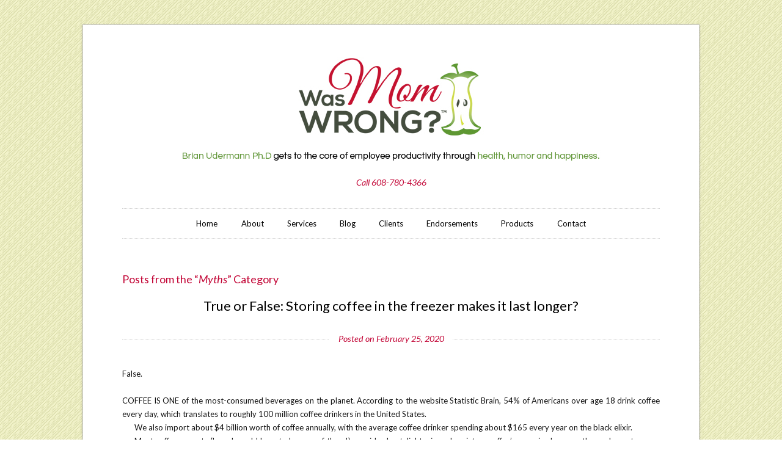

--- FILE ---
content_type: text/html; charset=UTF-8
request_url: https://wasmomwrong.com/category/myths/
body_size: 74539
content:
<!DOCTYPE html>
<!--[if IE 7]>    <html class="no-js IE7 IE" lang="en-US"> <![endif]-->
<!--[if IE 8]>    <html class="no-js IE8 IE" lang="en-US"> <![endif]-->
<!--[if IE 9]>    <html class="no-js IE9 IE" lang="en-US"> <![endif]-->
<!--[if gt IE 9]><!--> <html class="no-js" lang="en-US"> <!--<![endif]-->
<head>

	<title>Myths | Was Mom Wrong?</title>

	<!-- Basic Meta Data -->
	<meta charset="UTF-8">
	<meta name="viewport" content="width=device-width, initial-scale=1.0" />

	<!-- WordPress -->
	<link rel="pingback" href="https://wasmomwrong.com/xmlrpc.php" />

	<link rel='dns-prefetch' href='//fonts.googleapis.com' />
<link rel='dns-prefetch' href='//s.w.org' />
<link rel="alternate" type="application/rss+xml" title="Was Mom Wrong? &raquo; Feed" href="https://wasmomwrong.com/feed/" />
<link rel="alternate" type="application/rss+xml" title="Was Mom Wrong? &raquo; Comments Feed" href="https://wasmomwrong.com/comments/feed/" />
<link rel="alternate" type="application/rss+xml" title="Was Mom Wrong? &raquo; Myths Category Feed" href="https://wasmomwrong.com/category/myths/feed/" />
<!-- This site uses the Google Analytics by MonsterInsights plugin v7.10.0 - Using Analytics tracking - https://www.monsterinsights.com/ -->
<script type="text/javascript" data-cfasync="false">
	var mi_version         = '7.10.0';
	var mi_track_user      = true;
	var mi_no_track_reason = '';
	
	var disableStr = 'ga-disable-UA-35675694-1';

	/* Function to detect opted out users */
	function __gaTrackerIsOptedOut() {
		return document.cookie.indexOf(disableStr + '=true') > -1;
	}

	/* Disable tracking if the opt-out cookie exists. */
	if ( __gaTrackerIsOptedOut() ) {
		window[disableStr] = true;
	}

	/* Opt-out function */
	function __gaTrackerOptout() {
	  document.cookie = disableStr + '=true; expires=Thu, 31 Dec 2099 23:59:59 UTC; path=/';
	  window[disableStr] = true;
	}
	
	if ( mi_track_user ) {
		(function(i,s,o,g,r,a,m){i['GoogleAnalyticsObject']=r;i[r]=i[r]||function(){
			(i[r].q=i[r].q||[]).push(arguments)},i[r].l=1*new Date();a=s.createElement(o),
			m=s.getElementsByTagName(o)[0];a.async=1;a.src=g;m.parentNode.insertBefore(a,m)
		})(window,document,'script','//www.google-analytics.com/analytics.js','__gaTracker');

		__gaTracker('create', 'UA-35675694-1', 'auto');
		__gaTracker('set', 'forceSSL', true);
		__gaTracker('send','pageview');
	} else {
		console.log( "" );
		(function() {
			/* https://developers.google.com/analytics/devguides/collection/analyticsjs/ */
			var noopfn = function() {
				return null;
			};
			var noopnullfn = function() {
				return null;
			};
			var Tracker = function() {
				return null;
			};
			var p = Tracker.prototype;
			p.get = noopfn;
			p.set = noopfn;
			p.send = noopfn;
			var __gaTracker = function() {
				var len = arguments.length;
				if ( len === 0 ) {
					return;
				}
				var f = arguments[len-1];
				if ( typeof f !== 'object' || f === null || typeof f.hitCallback !== 'function' ) {
					console.log( 'Not running function __gaTracker(' + arguments[0] + " ....) because you are not being tracked. " + mi_no_track_reason );
					return;
				}
				try {
					f.hitCallback();
				} catch (ex) {

				}
			};
			__gaTracker.create = function() {
				return new Tracker();
			};
			__gaTracker.getByName = noopnullfn;
			__gaTracker.getAll = function() {
				return [];
			};
			__gaTracker.remove = noopfn;
			window['__gaTracker'] = __gaTracker;
					})();
		}
</script>
<!-- / Google Analytics by MonsterInsights -->
		<script type="text/javascript">
			window._wpemojiSettings = {"baseUrl":"https:\/\/s.w.org\/images\/core\/emoji\/2.2.1\/72x72\/","ext":".png","svgUrl":"https:\/\/s.w.org\/images\/core\/emoji\/2.2.1\/svg\/","svgExt":".svg","source":{"concatemoji":"https:\/\/wasmomwrong.com\/wp-includes\/js\/wp-emoji-release.min.js?ver=4.7.29"}};
			!function(t,a,e){var r,n,i,o=a.createElement("canvas"),l=o.getContext&&o.getContext("2d");function c(t){var e=a.createElement("script");e.src=t,e.defer=e.type="text/javascript",a.getElementsByTagName("head")[0].appendChild(e)}for(i=Array("flag","emoji4"),e.supports={everything:!0,everythingExceptFlag:!0},n=0;n<i.length;n++)e.supports[i[n]]=function(t){var e,a=String.fromCharCode;if(!l||!l.fillText)return!1;switch(l.clearRect(0,0,o.width,o.height),l.textBaseline="top",l.font="600 32px Arial",t){case"flag":return(l.fillText(a(55356,56826,55356,56819),0,0),o.toDataURL().length<3e3)?!1:(l.clearRect(0,0,o.width,o.height),l.fillText(a(55356,57331,65039,8205,55356,57096),0,0),e=o.toDataURL(),l.clearRect(0,0,o.width,o.height),l.fillText(a(55356,57331,55356,57096),0,0),e!==o.toDataURL());case"emoji4":return l.fillText(a(55357,56425,55356,57341,8205,55357,56507),0,0),e=o.toDataURL(),l.clearRect(0,0,o.width,o.height),l.fillText(a(55357,56425,55356,57341,55357,56507),0,0),e!==o.toDataURL()}return!1}(i[n]),e.supports.everything=e.supports.everything&&e.supports[i[n]],"flag"!==i[n]&&(e.supports.everythingExceptFlag=e.supports.everythingExceptFlag&&e.supports[i[n]]);e.supports.everythingExceptFlag=e.supports.everythingExceptFlag&&!e.supports.flag,e.DOMReady=!1,e.readyCallback=function(){e.DOMReady=!0},e.supports.everything||(r=function(){e.readyCallback()},a.addEventListener?(a.addEventListener("DOMContentLoaded",r,!1),t.addEventListener("load",r,!1)):(t.attachEvent("onload",r),a.attachEvent("onreadystatechange",function(){"complete"===a.readyState&&e.readyCallback()})),(r=e.source||{}).concatemoji?c(r.concatemoji):r.wpemoji&&r.twemoji&&(c(r.twemoji),c(r.wpemoji)))}(window,document,window._wpemojiSettings);
		</script>
		<style type="text/css">
img.wp-smiley,
img.emoji {
	display: inline !important;
	border: none !important;
	box-shadow: none !important;
	height: 1em !important;
	width: 1em !important;
	margin: 0 .07em !important;
	vertical-align: -0.1em !important;
	background: none !important;
	padding: 0 !important;
}
</style>
<link rel='stylesheet' id='jquery.bxslider-css'  href='//wasmomwrong.com/wp-content/plugins/testimonials-widget/includes/libraries/bxslider-4/dist/jquery.bxslider.css?ver=4.7.29' type='text/css' media='all' />
<link rel='stylesheet' id='Axl_Testimonials_Widget-css'  href='//wasmomwrong.com/wp-content/plugins/testimonials-widget/assets/css/testimonials-widget.css?ver=4.7.29' type='text/css' media='all' />
<link rel='stylesheet' id='columns-css'  href='https://wasmomwrong.com/wp-content/plugins/columns/columns.css?ver=4.7.29' type='text/css' media='all' />
<link rel='stylesheet' id='acx_fsmi_styles-css'  href='https://wasmomwrong.com/wp-content/plugins/floating-social-media-icon/css/style.css?v=4.3&#038;ver=4.7.29' type='text/css' media='all' />
<link rel='stylesheet' id='social-widget-css'  href='https://wasmomwrong.com/wp-content/plugins/social-media-widget/social_widget.css?ver=4.7.29' type='text/css' media='all' />
<link rel='stylesheet' id='magnific-popup-au-css'  href='https://wasmomwrong.com/wp-content/plugins/youtube-channel/assets/lib/magnific-popup/magnific-popup.min.css?ver=3.0.11.7' type='text/css' media='all' />
<link rel='stylesheet' id='youtube-channel-css'  href='https://wasmomwrong.com/wp-content/plugins/youtube-channel/assets/css/youtube-channel.css?ver=3.0.11.7' type='text/css' media='all' />
<link rel='stylesheet' id='YoutubeFeeder_styles-css'  href='https://wasmomwrong.com/wp-content/plugins/youtube-feeder/css/style.css?ver=2.0.1' type='text/css' media='all' />
<link rel='stylesheet' id='duet_parent_style-css'  href='https://wasmomwrong.com/wp-content/themes/duet/style.css' type='text/css' media='all' />
<link rel='stylesheet' id='duet_style-css'  href='https://wasmomwrong.com/wp-content/themes/duet_child/style.css' type='text/css' media='all' />
<link rel='stylesheet' id='duet-font-style-css'  href='https://fonts.googleapis.com/css?family=Lato:400,700,400italic,700italic' type='text/css' media='all' />
<link rel='stylesheet' id='question_style-css'  href='https://wasmomwrong.com/wp-content/plugins/question-and-answer-forum/style.css?ver=1.0' type='text/css' media='all' />
<script type='text/javascript'>
/* <![CDATA[ */
var monsterinsights_frontend = {"js_events_tracking":"true","download_extensions":"doc,pdf,ppt,zip,xls,docx,pptx,xlsx","inbound_paths":"[]","home_url":"https:\/\/wasmomwrong.com","hash_tracking":"false"};
/* ]]> */
</script>
<script type='text/javascript' src='https://wasmomwrong.com/wp-content/plugins/google-analytics-for-wordpress/assets/js/frontend.min.js?ver=7.10.0'></script>
<script type='text/javascript' src='https://wasmomwrong.com/wp-includes/js/jquery/jquery.js?ver=1.12.4'></script>
<script type='text/javascript' src='https://wasmomwrong.com/wp-includes/js/jquery/jquery-migrate.min.js?ver=1.4.1'></script>
<script type='text/javascript' src='https://wasmomwrong.com/wp-content/plugins/youtube-feeder/js/jquery.youtubeplaylist.js?ver=2.0.1'></script>
<script type='text/javascript' src='https://wasmomwrong.com/wp-content/themes/duet/javascripts/theme.js'></script>
<script type='text/javascript' src='https://wasmomwrong.com/wp-content/plugins/question-and-answer-forum/ajax.js?ver=4.7.29'></script>
<link rel='https://api.w.org/' href='https://wasmomwrong.com/wp-json/' />
<link rel="EditURI" type="application/rsd+xml" title="RSD" href="https://wasmomwrong.com/xmlrpc.php?rsd" />
<link rel="wlwmanifest" type="application/wlwmanifest+xml" href="https://wasmomwrong.com/wp-includes/wlwmanifest.xml" /> 
<meta name="generator" content="WordPress 4.7.29" />



<!-- Starting Styles For Social Media Icon From Acurax International www.acurax.com -->
<style type='text/css'>
#divBottomRight img 
{
width: 25px; 
}
#divBottomRight 
{
min-width:0px; 
position: static; 
}
.acx_fsmi_float_fix a 
{
display:inline-block; 
}
</style>
<!-- Ending Styles For Social Media Icon From Acurax International www.acurax.com -->



<script type='text/javascript'>
		var blogurl;blogurl = 'https://wasmomwrong.com';
		var qadmim_ajax_url;
		qadmin_ajax_url = 'https://wasmomwrong.com/wp-admin/admin-ajax.php';
	</script>			<!--[if lte IE 9]>
				<style type="text/css">
					@media screen and (min-width:560px){.first.column{border-right:1px dotted #d3d3d3;float:left;padding-right:3.125%;width:45.7446809%}
					.last.column{float:right;margin-left:3.125%;width:46.777%}
					.flex-direction-nav li a{top:46%}
					#respond{width:60%}
					.pagination-single{float:right;text-align:right}
					.attachment-gallery img{margin-top:22px}
					.to-top{display:none}
					}
					@media screen and (min-width:900px){.first.column{float:left;padding-right:4.255%;width:45.745%}
					.last.column{float:left;margin-left:4.255%;width:45.549%}
					aside[role="complementary"]{border-top:0;clear:none;float:right;margin-top:0;padding-top:0;width:20.313%}
					#wrapper{float:left}
					.sidebar{border-right:1px dotted #d3d3d3;padding-right:3.125%;width:73.34%!important}
					.sidebar #respond{width:80%}
					#pagination{width:100%}
					form[role="search"] input[type="submit"]{margin-top:22px}
					.entry-footer .alignleft{margin-left:17.021%}
					.entry-footer .alignright{margin-right:17.021%}
					}
					@media screen and (min-width:1030px){#container{margin:3.125% auto;padding:30px 64px}
					}
				</style>
			<![endif]-->
			<!--[if lte IE 8]>
				<script type="text/javascript" src="https://wasmomwrong.com/wp-content/themes/duet/includes/javascripts/mediaqueries.js"></script>
			<![endif]-->
		<style type='text/css'>blockquote, h1, h2, h3, h5 { font-family: 'Lato', 'Helvetica Neue', Helvetica, Verdana, Tahoma, sans-serif; }
body { font-family: 'Lato', 'Helvetica Neue', Helvetica, Verdana, Tahoma, sans-serif; }
body { background: none; }</style><style type='text/css' id='duet-remove-drop-cap'>
				section[role="main"] p:first-child:first-letter,
				section[role="main"] div.columnize div:first-child p:first-child:first-letter,
				span.drop-cap {
					float: none;
					font-size: 13px;
					line-height: 1.6em;
					padding-right: 0;
				}
			</style><script type="text/javascript" src="https://wasmomwrong.com/wp-content/plugins/si-captcha-for-wordpress/captcha/si_captcha.js?ver=1768709298"></script>
<!-- begin SI CAPTCHA Anti-Spam - login/register form style -->
<style type="text/css">
.si_captcha_small { width:175px; height:45px; padding-top:10px; padding-bottom:10px; }
.si_captcha_large { width:250px; height:60px; padding-top:10px; padding-bottom:10px; }
img#si_image_com { border-style:none; margin:0; padding-right:5px; float:left; }
img#si_image_reg { border-style:none; margin:0; padding-right:5px; float:left; }
img#si_image_log { border-style:none; margin:0; padding-right:5px; float:left; }
img#si_image_side_login { border-style:none; margin:0; padding-right:5px; float:left; }
img#si_image_checkout { border-style:none; margin:0; padding-right:5px; float:left; }
img#si_image_jetpack { border-style:none; margin:0; padding-right:5px; float:left; }
img#si_image_bbpress_topic { border-style:none; margin:0; padding-right:5px; float:left; }
.si_captcha_refresh { border-style:none; margin:0; vertical-align:bottom; }
div#si_captcha_input { display:block; padding-top:15px; padding-bottom:5px; }
label#si_captcha_code_label { margin:0; }
input#si_captcha_code_input { width:65px; }
p#si_captcha_code_p { clear: left; padding-top:10px; }
.si-captcha-jetpack-error { color:#DC3232; }
</style>
<!-- end SI CAPTCHA Anti-Spam - login/register form style -->

<style type="text/css"></style>

<style type="text/css">
.synved-social-resolution-single {
display: inline-block;
}
.synved-social-resolution-normal {
display: inline-block;
}
.synved-social-resolution-hidef {
display: none;
}

@media only screen and (min--moz-device-pixel-ratio: 2),
only screen and (-o-min-device-pixel-ratio: 2/1),
only screen and (-webkit-min-device-pixel-ratio: 2),
only screen and (min-device-pixel-ratio: 2),
only screen and (min-resolution: 2dppx),
only screen and (min-resolution: 192dpi) {
	.synved-social-resolution-normal {
	display: none;
	}
	.synved-social-resolution-hidef {
	display: inline-block;
	}
}
</style>
<style type="text/css" id="custom-background-css">
body.custom-background { background-image: url("https://wasmomwrong.com/wp-content/uploads/2013/08/backgroundPattern_wmw.jpg"); background-position: center top; background-size: auto; background-repeat: repeat; background-attachment: fixed; }
</style>

</head><!-- [end] head -->

<body class="archive category category-myths category-1 custom-background green">

	<div id="container" class="clearfix">
		<header align="center">
							<a href="https://wasmomwrong.com/"><img class="logo" src="http://wasmomwrong.com/wp-content/uploads/2014/12/CouldMomBeWrong_HDR31.jpg" alt="Was Mom Wrong?"></a>
			
							<h4>Call 608-780-4366 </h4>
			
			<nav role="navigation">
				<div class="menu-main-navigation-container"><ul id="menu-main-navigation" class="menu"><li id="menu-item-241" class="menu-item menu-item-type-post_type menu-item-object-page menu-item-home menu-item-241"><a href="https://wasmomwrong.com/">Home</a></li>
<li id="menu-item-786" class="menu-item menu-item-type-post_type menu-item-object-page menu-item-786"><a href="https://wasmomwrong.com/about/">About</a></li>
<li id="menu-item-1257" class="menu-item menu-item-type-post_type menu-item-object-page menu-item-1257"><a href="https://wasmomwrong.com/services/">Services</a></li>
<li id="menu-item-421" class="menu-item menu-item-type-post_type menu-item-object-page menu-item-421"><a href="https://wasmomwrong.com/blog/">Blog</a></li>
<li id="menu-item-240" class="menu-item menu-item-type-post_type menu-item-object-page menu-item-240"><a href="https://wasmomwrong.com/past-clients-endorsements/">Clients</a></li>
<li id="menu-item-1228" class="menu-item menu-item-type-post_type menu-item-object-page menu-item-1228"><a href="https://wasmomwrong.com/endorsements/">Endorsements</a></li>
<li id="menu-item-239" class="menu-item menu-item-type-post_type menu-item-object-page menu-item-239"><a href="https://wasmomwrong.com/products/">Products</a></li>
<li id="menu-item-235" class="menu-item menu-item-type-post_type menu-item-object-page menu-item-235"><a href="https://wasmomwrong.com/contact/">Contact</a></li>
</ul></div>			</nav><!-- [end] nav -->
		</header><!-- [end] header -->
		<div id="wrapper" class="">
			<h2 class="return">Posts from the &#8220;<em>Myths</em>&#8221; Category</h2>
							<article class="entry">
			<article class="entry post-1916 post type-post status-publish format-standard hentry category-myths">
		<div class="post-title clear  no-author">
	<h1>
					<a href="https://wasmomwrong.com/true-or-false-storing-coffee-in-the-freezer-makes-it-last-longer/" rel="bookmark" title="True or False: Storing coffee in the freezer makes it last longer?">
				True or False: Storing coffee in the freezer makes it last longer?			</a>
			</h1>
					<a href="https://wasmomwrong.com/true-or-false-storing-coffee-in-the-freezer-makes-it-last-longer/" rel="bookmark" title="True or False: Storing coffee in the freezer makes it last longer?">
			<h4>Posted on February 25, 2020</h4>
		</a>
	</div><!-- [end] post title -->		<section role="main">
			<p>False.</p>
<div class="page" title="Page 85">
<div class="section">
<div class="layoutArea">
<div class="column">
<p>COFFEE IS ONE of the most-consumed beverages on the planet. According to the website Statistic Brain, 54% of Americans over age 18 drink coffee every day, which translates to roughly 100 million coffee drinkers in the United States.</p>
<p>We also import about $4 billion worth of coffee annually, with the average coffee drinker spending about $165 every year on the black elixir.</p>
<p>Most coffee experts (how I would love to be one of them!) consider heat, light, air and moisture coffee’s enemies because these elements cause coffee to lose flavor. That’s why some people think storing coffee in the freezer is a good idea.</p>
<p>Well, it’s not. Here’s why:</p>
<p>First, coffee is porous; it can absorb other flavors. How do you think a gourmet coffee such as hazelnut gets its special aroma and taste? No, not from hazelnut coffee beans. If you store things like fish, liver and other smelly foods in the freezer as I do, those other aromatic foodstuffs just might influence the flavor of your coffee.</p>
<p>Second, it’s possible that freezing breaks down the oils that give coffee its flavor. If that&#8217;s the case, it makes sense to store your coffee at room temperature.</p>
</div>
</div>
<div class="layoutArea"> Third, remember how moisture is one of coffee’s greatest enemies? If you are constantly removing coffee from the freezer to brew it, it might be possible for small amounts of moisture (think of fluctuating temperatures and condensation) to negatively affect your coffee’s flavor.</div>
</div>
</div>
<div class="page" title="Page 86">
<div class="layoutArea">
<div class="column">
<p>According to the National Coffee Association, established in 1911, we shouldn’t refrigerate or freeze coffee, because contact with moisture will cause it to deteriorate. It is better stored in an airtight glass or ceramic container in a cool, dark location.</p>
<p>That got me thinking: If storing coffee in the refrigerator or freezer were a good idea, don’t you think that’s where you would find it in the grocery store?</p>
<p>I found a lot of interesting information on the National Coffee Association website. For example, coffee plants can range from small shrubs to tall trees, some reaching 30 feet in height if not pruned. The leaves of coffee plants are generally green, but they also can also be yellow or purple. And there are somewhere between 25 and 100 different types of coffee plants.</p>
<p>Legend has it that coffee was discovered centuries ago when a goat herder observed one of his goats eating coffee berries. The goat apparently started acting a little wired and had trouble getting to sleep that night. The same thing happens to me when I drink coffee after 6 p.m.</p>
<p>My wife and I are generally not fussy people, and we are by no means coffee connoisseurs. We don’t pay attention to how long our coffee sits in our cupboard, and we don’t even mind heating up perked coffee that is a day or two old.</p>
<p>Joining about 65% of other coffee drinkers, I add creamer to my coffee. I usually don’t measure how much creamer I put in, but my coffee ends up being an attractive light-brown color—the same color we decided to paint the walls of our kitchen, dining room, bathroom and family room.</p>
<p>Most experts recommend using coffee within two weeks of grinding or opening a package. If you are really serious about the flavor of your coffee, you probably should grind your beans right before you brew it.</p>
<p>If you keep your coffee in the freezer as my wife and I used to because you think it lasts longer, you can stop. Find a convenient dry, cool, dark place to store your coffee in an airtight container.</p>
</div>
</div>
<div class="layoutArea">
<div class="column">
<p>Reference:</p>
<p>National Coffee Association, http://www.ncausa.org/i4a/pages/index.cfm?pageid=1, accessed 3-8-13.</p>
</div>
</div>
</div>
		</section>
					<div class="cat-links">Categories: <a href="https://wasmomwrong.com/category/myths/" rel="category tag">Myths</a></div>
		<!-- [end] footer --></article><!-- [end] entry -->			<footer class="entry-footer-none clear">
		</footer><!-- [end] entry footer -->		</article><!-- [end] entry -->
			<article class="entry">
			<article class="entry post-1896 post type-post status-publish format-standard hentry category-myths">
		<div class="post-title clear  no-author">
	<h1>
					<a href="https://wasmomwrong.com/true-or-false-children-eat-a-pound-of-dirt-a-year/" rel="bookmark" title="True or False: Children eat a pound of dirt a year?">
				True or False: Children eat a pound of dirt a year?			</a>
			</h1>
					<a href="https://wasmomwrong.com/true-or-false-children-eat-a-pound-of-dirt-a-year/" rel="bookmark" title="True or False: Children eat a pound of dirt a year?">
			<h4>Posted on January 29, 2020</h4>
		</a>
	</div><!-- [end] post title -->		<section role="main">
			<div class="page" title="Page 75">
<div class="section">
<div class="layoutArea">
<div class="column">
<p>False.</p>
<div id="attachment_1907" style="width: 310px" class="wp-caption alignright"><img class="size-medium wp-image-1907" src="http://wasmomwrong.com/wp-content/uploads/2019/12/myth-29-eating-dirt-300x200.jpg" alt="" width="300" height="200" srcset="https://wasmomwrong.com/wp-content/uploads/2019/12/myth-29-eating-dirt-300x200.jpg 300w, https://wasmomwrong.com/wp-content/uploads/2019/12/myth-29-eating-dirt-768x512.jpg 768w, https://wasmomwrong.com/wp-content/uploads/2019/12/myth-29-eating-dirt-1024x683.jpg 1024w, https://wasmomwrong.com/wp-content/uploads/2019/12/myth-29-eating-dirt-880x587.jpg 880w" sizes="(max-width: 300px) 100vw, 300px" /><p class="wp-caption-text">My beautiful picture</p></div>
<p>OUR BOYS ARE now 20, 18 and 16 years old. My wife and I sometimes look back over those years and cringe at some of the things that have ended up in the boys’ mouths or that they’ve investigated with their tongues.</p>
<p>My wife and I lived in New York for a time, and I remember attending a church service with her and one of our sons, who then was 2 or 3. We were in a long line of people going up some stairs when I looked down to see that our son was not only holding onto the handrail as we often instructed him; he was running his tongue along it as well.</p>
<p>I generally don’t get too excited about these types of things; I guess I’ve learned to focus more on the entertainment value they provide. As he continued to climb the stairs, running his tongue along the railing, I nudged my wife, who hadn’t yet noticed what our little lickster was doing.</p>
<p>As I imagined she would, my wife reacted with horror and disgust that her sweet little boy, dressed in his Sunday best, had just tasted nearly the entire length of a handrail that was grasped by hundreds of fellow churchgoers that morning. You can guess how that made for even more entertainment!</p>
<p>Whether it’s eating dirt, putting grimy toys or fingers into mouths, or licking things that probably shouldn’t have contact with a tongue, a growing body of evidence shows that exposure to germs and bacteria in childhood leads to stronger immune systems in adolescence and adulthood. That will be the topic of a future chapter.</p>
</div>
</div>
</div>
</div>
<div class="page" title="Page 76">
<div class="layoutArea">
<div class="column">
<p>Getting back to eating dirt, I would like to draw a distinction between normal childhood mouthing practices and what falls into the category of disordered eating.</p>
<p>Normal mouthing practices can include children putting dirty toys or other objects in their mouths, sucking on filthy fingers, or even grabbing a handful of dirt or sand and taking a bite just to see what it tastes like—incidents many parents have observed.</p>
<p>Pica is a disorder of eating non-food material that could include coffee grounds, cigarette butts, tissues, paper towels, chalk, paint, laundry detergent and lots of other things. Geophagy is a pica disorder specific to eating soil or dirt.</p>
<p>People who study geophagy hypothesize that there could be two reasons for someone to have the urge to eat soil or dirt:</p>
<p>1. A desire to consume minerals found in dirt—calcium, for example—might especially apply to populations in emerging countries where mineral deficiencies are more prevalent.</p>
<p>2. There could be a detoxifying effect from eating dirt. It is possible that negatively charged ions in dirt could bind to positively charged ions in toxins, thus preventing their absorption. Scientists continue to investigate this possibility.</p>
<p>Most kids who eat a bit of dirt or put things in their mouths do so out of curiosity and not because they have geophagy; however, if you suspect that your child has a bit of an obsession with eating dirt or soil, you might want to share that with your pediatrician.</p>
<p>As you can imagine, trying to measure how much dirt a child eats in a year would be challenging. Ramon Barnes took on that challenge in his article “Childhood soil ingestion: How much dirt do kids eat,” which is published in the journal Analytic Chemistry.</p>
<p>Barnes describes how, after considering a number of ways to try to measure soil ingestion, he settled on a method of following consistent sample meal and snack patterns for a period of weeks and measuring excreta (feces and urine). He learned that the average soil ingestion was about 26 mg a day, which is 9,490 mg a year, which equates to roughly one-third of an ounce.</p>
</div>
</div>
</div>
<div class="page" title="Page 77">
<div class="layoutArea">
<div class="column">
<p>So based on the available evidence, which is somewhat limited (more studies need to be conducted), I would have to conclude that kids do not eat a pound of dirt a year. On the contrary, it is actually less than an ounce.</p>
<p>Barnes., R: Childhood soil ingestion: How much dirt do kids eat? Analytical Chemistry (1990), Vol 62, pp. 1023-1033.</p>
</div>
</div>
</div>
		</section>
					<div class="cat-links">Categories: <a href="https://wasmomwrong.com/category/myths/" rel="category tag">Myths</a></div>
		<!-- [end] footer --></article><!-- [end] entry -->			<footer class="entry-footer-none clear">
		</footer><!-- [end] entry footer -->		</article><!-- [end] entry -->
			<article class="entry">
			<article class="entry post-1894 post type-post status-publish format-standard hentry category-myths">
		<div class="post-title clear  no-author">
	<h1>
					<a href="https://wasmomwrong.com/true-or-false-vitamins-give-you-energy/" rel="bookmark" title="True or False:  Vitamins give you energy?">
				True or False:  Vitamins give you energy?			</a>
			</h1>
					<a href="https://wasmomwrong.com/true-or-false-vitamins-give-you-energy/" rel="bookmark" title="True or False:  Vitamins give you energy?">
			<h4>Posted on December 13, 2019</h4>
		</a>
	</div><!-- [end] post title -->		<section role="main">
			<p><img class="alignright size-medium wp-image-1753" src="http://wasmomwrong.com/wp-content/uploads/2017/05/myth-28-vitamins-give-you-energy-300x200.jpg" alt="" width="300" height="200" srcset="https://wasmomwrong.com/wp-content/uploads/2017/05/myth-28-vitamins-give-you-energy-300x200.jpg 300w, https://wasmomwrong.com/wp-content/uploads/2017/05/myth-28-vitamins-give-you-energy-768x512.jpg 768w, https://wasmomwrong.com/wp-content/uploads/2017/05/myth-28-vitamins-give-you-energy-1024x683.jpg 1024w, https://wasmomwrong.com/wp-content/uploads/2017/05/myth-28-vitamins-give-you-energy-880x587.jpg 880w" sizes="(max-width: 300px) 100vw, 300px" />False.</p>
<div class="page" title="Page 73">
<div class="section">
<div class="layoutArea">
<div class="column">
<p>MANY PEOPLE BELIEVE that taking vitamins and minerals will result in an immediate energy boost that can help wake them up, improve exercise performance, or get them through the last hours of a hectic day at work. I have disappointing news: ere really is no scientific evidence to support this belief.</p>
<p>Like other misconceptions, vitamin-boost claims are common on the Internet. While preparing for this chapter, I came across this statement: “Not only do they [vitamins] offer a host of health benefits, certain vitamins can also help pick you up out of a slump you may feel due to expended energy.”</p>
<p>This simply isn’t true!</p>
<p>One reason for this myth’s widespread belief could relate to the large doses of vitamins (especially B-complex vitamins) that often are ingredients in energy drinks. Adding B vitamins such as B6, B12, folic acid, thiamine and niacin as well as vitamins A and C may incorrectly imply that energy drinks are healthier and more nutritious than is the case.</p>
<p>The addition of vitamins also can imply that vitamins are responsible for boosting energy levels.</p>
<p>In reality, if you choose to consume energy drinks, any energy boost likely comes from the sugar (often 20 teaspoons or more) and caffeine (a known stimulant) found in these drinks rather from any vitamins they may contain.</p>
<p>Vitamins are important in helping your body convert the food you eat into energy that your body can use. However, that process is complex and takes hours, not minutes. Converting food to cellular energy is complex. If you have ever taken a biology or physiology class, you’ve probably had to memorize the Krebs Cycle, also known as the Citric Acid Cycle.</p>
</div>
</div>
</div>
</div>
<div class="page" title="Page 74">
<div class="layoutArea">
<div class="column">
<p>If you’ve not had the pleasure of memorizing the Krebs Cycle and regurgitating it on an exam, I encourage you to Google it and experience it firsthand.</p>
<p>In an article published in Athletic Therapy Today (2006), Kathleen Laquale writes, “In general, of the six basic nutrients—carbohydrates, fats, proteins, water, minerals, and vitamins—only carbohydrates, fats, and protein are energy sources. They supply potential energy to power muscle contractions and cellular functions, both critically important to the physically active.” She continues, “In addition, high intakes of vitamin supplements could cause physiological imbalances, especially when an athlete’s energy intake is low.”</p>
<p>So vitamins and minerals are not a source of immediate energy, and taking large doses of them could actually cause health problems.</p>
<p>I have found research that suggests taking vitamin and mineral supplements over the course of a month can improve overall alertness, ability to concentrate, and mental and physical stamina. However, these studies didn’t consider energy levels immediately after taking supplements.<br />
Also consider that many nutritional experts say if we eat a well-rounded, balanced diet, we likely get all the vitamins and minerals we need to be healthy. If that is the case, then taking additional vitamins and minerals probably will have little or no positive impact on our health.</p>
<p>I’ve previously shared that my wife and I took a multivitamin-plus-mineral supplement daily for many years (we no longer do), and I can honestly say that I never, over all those years, noticed even a slight increase in energy after taking them.</p>
<p>Laquale, K. B-complex vitamin’s role in energy release. Athletic Therapy Today (2006), Vol 11, pp. 70-73.</p>
</div>
</div>
</div>
<p>&nbsp;</p>
		</section>
					<div class="cat-links">Categories: <a href="https://wasmomwrong.com/category/myths/" rel="category tag">Myths</a></div>
		<!-- [end] footer --></article><!-- [end] entry -->			<footer class="entry-footer-none clear">
		</footer><!-- [end] entry footer -->		</article><!-- [end] entry -->
			<article class="entry">
			<article class="entry post-1891 post type-post status-publish format-standard hentry category-myths">
		<div class="post-title clear  no-author">
	<h1>
					<a href="https://wasmomwrong.com/true-or-false-most-vegetarians-dont-get-enough-protein/" rel="bookmark" title="True or False:  Most vegetarians don’t get enough protein?">
				True or False:  Most vegetarians don’t get enough protein?			</a>
			</h1>
					<a href="https://wasmomwrong.com/true-or-false-most-vegetarians-dont-get-enough-protein/" rel="bookmark" title="True or False:  Most vegetarians don’t get enough protein?">
			<h4>Posted on November 19, 2019</h4>
		</a>
	</div><!-- [end] post title -->		<section role="main">
			<div class="page" title="Page 71">
<div class="section">
<div class="layoutArea">
<div class="column">
<p><img class="alignright size-medium wp-image-1752" src="http://wasmomwrong.com/wp-content/uploads/2017/05/myth-27-vegetarian-protein-224x300.jpg" alt="" width="224" height="300" srcset="https://wasmomwrong.com/wp-content/uploads/2017/05/myth-27-vegetarian-protein-224x300.jpg 224w, https://wasmomwrong.com/wp-content/uploads/2017/05/myth-27-vegetarian-protein-768x1028.jpg 768w, https://wasmomwrong.com/wp-content/uploads/2017/05/myth-27-vegetarian-protein-765x1024.jpg 765w, https://wasmomwrong.com/wp-content/uploads/2017/05/myth-27-vegetarian-protein-880x1178.jpg 880w, https://wasmomwrong.com/wp-content/uploads/2017/05/myth-27-vegetarian-protein.jpg 1200w" sizes="(max-width: 224px) 100vw, 224px" />False.</p>
<p>Roughly 3% OF adults identify themselves as vegetarians because they eat a plant-based diet. However, there are different types of vegetarians.</p>
<p>Vegans, for example, don’t eat any food of animal origin. Lacto-vegetarians will consume dairy products such as milk, cheese, and yogurt. Lacto-ovo- vegetarians eat eggs in addition to dairy products, and pesco-vegetarians will eat dairy, eggs, and fish.</p>
<p>There are health benefits associated with following a vegetarian diet. They tend to be lower in saturated fat and cholesterol, higher in fiber, and higher in vitamins and antioxidants. Plus vegetarians tend to keep their body weight at healthier levels.</p>
<p>If you do much reading in the area of nutrition, you will likely see that many people—especially athletes and vegetarians—are obsessed with protein intake. More than a few harbor an unfounded concern that we are not getting enough protein. In fact, most research and registered dietitians report that just the opposite is true: the average person appears to get adequate amounts of protein, and that holds true for vegetarians as well.</p>
<p>In a study published in the European Journal of Nutrition, Waldmann and colleagues (2003) examined dietary intake of adult vegans. They reported that their subjects’ mean carbohydrate, fat and protein intakes were 57.1%, 29.7% and 11.6% respectively, meeting current recommendations.</p>
</div>
</div>
</div>
</div>
<div class="page" title="Page 72">
<div class="layoutArea">
<div class="column">
<p>The Institute of Medicine recommends that adults get 45–65% of their calories from carbohydrates, 20–35% from fat and 10–35% from protein.</p>
<p>Vegetarians commonly consume from 10–12% of their calories from protein; that number is 14–18% for non-vegetarians. Both fall within recommended guidelines.</p>
<p>Some folks have the misconception that only foods from animal sources contain protein, which is not true. For example, a cup of oatmeal contains 6 grams of protein, a cup of cooked spinach contains 5 grams of protein, two slices of whole-wheat bread contain 5 grams of protein, and four ounces of tofu contain about 10 grams of protein.</p>
<p>Amino acids are commonly referred to as the building blocks of protein. There are 20 common amino acids, but our bodies make only 11 of these. We must get the other nine, called essential amino acids, from our diets.</p>
<p>Nutritionists used to believe that the best way to take in these essential amino acids was from animal sources or by combining certain grains, vegetables, legumes and nuts based on the essential amino acids they contained (some foods are higher in certain essential amino acids than others).</p>
<p>Today most nutritional experts shy away from the food-combination approach, as it can get complex and confusing. They simply recommend that vegetarians eat a wide variety of healthy foods throughout the day: fruits, vegetables, nuts, seeds, legumes and whole grains.</p>
</div>
<p>Waldmann, A., Koschizke, J., Leitzmann, C., &amp; Hahn, A: Dietary intakes and lifestyle factors of a vegan population in Germany: results from the German Vegan study. European Journal of Clinical Nutrition (2003), Vol 57, pp. 947-955.</p>
</div>
</div>
		</section>
					<div class="cat-links">Categories: <a href="https://wasmomwrong.com/category/myths/" rel="category tag">Myths</a></div>
		<!-- [end] footer --></article><!-- [end] entry -->			<footer class="entry-footer-none clear">
		</footer><!-- [end] entry footer -->		</article><!-- [end] entry -->
			<article class="entry">
			<article class="entry post-1882 post type-post status-publish format-standard hentry category-myths">
		<div class="post-title clear  no-author">
	<h1>
					<a href="https://wasmomwrong.com/true-or-false-fruits-are-often-picked-before-they-are-ripe-and-gases-are-used-to-speed-the-final-ripening-process/" rel="bookmark" title="True or False: Fruits are often picked before they are ripe, and gases are used to speed the final ripening process?">
				True or False: Fruits are often picked before they are ripe, and gases are used to speed the final ripening process?			</a>
			</h1>
					<a href="https://wasmomwrong.com/true-or-false-fruits-are-often-picked-before-they-are-ripe-and-gases-are-used-to-speed-the-final-ripening-process/" rel="bookmark" title="True or False: Fruits are often picked before they are ripe, and gases are used to speed the final ripening process?">
			<h4>Posted on July 30, 2019</h4>
		</a>
	</div><!-- [end] post title -->		<section role="main">
			<p>True. <img class="alignright size-medium wp-image-1883" src="http://wasmomwrong.com/wp-content/uploads/2019/06/myth-26-fruit-224x300.jpg" alt="" width="224" height="300" srcset="https://wasmomwrong.com/wp-content/uploads/2019/06/myth-26-fruit-224x300.jpg 224w, https://wasmomwrong.com/wp-content/uploads/2019/06/myth-26-fruit-768x1029.jpg 768w, https://wasmomwrong.com/wp-content/uploads/2019/06/myth-26-fruit-764x1024.jpg 764w, https://wasmomwrong.com/wp-content/uploads/2019/06/myth-26-fruit-880x1179.jpg 880w, https://wasmomwrong.com/wp-content/uploads/2019/06/myth-26-fruit.jpg 1200w" sizes="(max-width: 224px) 100vw, 224px" /></p>
<p>Our family eats a lot of fruit. It would be nearly impossible to walk through our kitchen or look into our fridge and not see apples, bananas, peaches, pears, blueberries or grapes.</p>
<p>We prefer fresh fruits whenever possible. For example, every spring we make multiple visits to a pick-your-own strawberry farm just a few miles from our home. We hop on a hay trailer pulled by a tractor that leads us through the woods to a number of huge, hidden fields filled with strawberry patches.</p>
<p>What a joy it is to pick strawberries fresh off the plant and to see our kids get excited about eating something so healthy for them! As evidence of our visit and their indulgence, the red strawberry-juice stain around their mouths lasts nearly the entire day.</p>
<p>We live in the Midwest, and I’m writing this the morning after a moderate winter storm left us with just over six inches of beautiful, fluffy white snow. I know there are no strawberries under that snow, so when I eat fruit in the winter, I always check the container to see where it was grown. For strawberries, it is always California—always!</p>
<p>Seeing the origin prompts me to think: How can they pick fruit in a state like California and ship it to the Midwest without having it spoil or get overripe?</p>
<p>Fruit goes through a gradual ripening process. I’m sure most of us have taken a bite of a banana that’s not quite ripe and found an unpleasant, bitter taste. As fruit ripens, it becomes softer, more colorful and sweeter, which is why the yellow banana tastes better than the green one—for most of us, anyway.<br />
But ripe fruits don’t ship well because they are softer and more likely to bruise and spoil or get damaged over the miles. at’s why so many fruits are picked before they ripen, including the strawberries my family eats during the winter. Agents such as ethylene gas are used to speed the ripening process of fruits at their destination. Ethylene is a hormone naturally found in plants and is generally recognized as safe by the Food and Drug Administration. Most fruits produce small amounts of ethylene on their own, so ripening fruit with ethylene simply speeds the normal ripening process. There are no chemical or physiological differences in fruit allowed to ripen on the vine versus those ripened with introduced ethylene.<br />
Cutting, scraping or damaging fruit will increase ethylene production, and shortening the ripening time this way has its roots in biblical times. In the article “One rotten apple spoils the whole bushel: The role of Ethylene in fruit ripening” (1992), Athanasios Theologis writes, “ The earliest record of human manipulation causing fruit to ripen is in the Old Testament: the prophet Amos described himself as a ‘piercer’ of sycamore fig fruit. The Greek philosopher Theophrastus later recognized that sycamore figs do not ripen unless they are scraped with an iron claw.”</p>
<p>In fact, that is where the saying “One rotten apple spoils the whole bushel” comes from. It is possible for one damaged apple to start releasing increased amounts of ethylene and spoil apples stored with it. The snow and cold weather will be gone soon enough, and we’ll be able to take another trip to the strawberry patch where we can pick and eat strawberries until we’re ready to burst. Until then, I will settle for eating strawberries picked in California and ripened with ethylene.</p>
<p>Theologis, A: One rotten apple spoils the whole bushel: The role of Ethylene in fruit ripening. Cell (1992), Vol 70, pp. 181-184.</p>
		</section>
					<div class="cat-links">Categories: <a href="https://wasmomwrong.com/category/myths/" rel="category tag">Myths</a></div>
		<!-- [end] footer --></article><!-- [end] entry -->			<footer class="entry-footer-none clear">
		</footer><!-- [end] entry footer -->		</article><!-- [end] entry -->
			<article class="entry">
			<article class="entry post-1735 post type-post status-publish format-standard hentry category-myths">
		<div class="post-title clear  no-author">
	<h1>
					<a href="https://wasmomwrong.com/true-or-false-carbohydrate-loading-improves-aerobic-exercise-performance/" rel="bookmark" title="True or False: Carbohydrate loading improves aerobic exercise performance?">
				True or False: Carbohydrate loading improves aerobic exercise performance?			</a>
			</h1>
					<a href="https://wasmomwrong.com/true-or-false-carbohydrate-loading-improves-aerobic-exercise-performance/" rel="bookmark" title="True or False: Carbohydrate loading improves aerobic exercise performance?">
			<h4>Posted on June 6, 2019</h4>
		</a>
	</div><!-- [end] post title -->		<section role="main">
			<p>True.<img class="alignright size-medium wp-image-1736" src="http://wasmomwrong.com/wp-content/uploads/2017/03/myth-20-carbo-loading-300x200.jpg" alt="" width="300" height="200" srcset="https://wasmomwrong.com/wp-content/uploads/2017/03/myth-20-carbo-loading-300x200.jpg 300w, https://wasmomwrong.com/wp-content/uploads/2017/03/myth-20-carbo-loading-768x512.jpg 768w, https://wasmomwrong.com/wp-content/uploads/2017/03/myth-20-carbo-loading-1024x683.jpg 1024w, https://wasmomwrong.com/wp-content/uploads/2017/03/myth-20-carbo-loading-880x587.jpg 880w" sizes="(max-width: 300px) 100vw, 300px" /></p>
<div class="page" title="Page 57">
<div class="section">
<div class="layoutArea">
<div class="column">
<p>Carbohydrate loading, also sometimes referred to as carb or carbo loading, glycogen loading and glycogen super compensation, is a strategy used by athletes to improve performance in endurance events usually lasting longer than 90 minutes.</p>
<p>The practice has been around since the 1960s, when scientists first noticed that low-carbohydrate diets resulted in depleted glycogen stores and quicker fatigue in research participants. These studies also showed that eating diets high in carbohydrates resulted in enhanced glycogen stores and prolonged endurance times.</p>
<p>Glycogen is carbohydrates (energy) stored primarily in the liver and mus- cles. When we exercise, we draw on glycogen for fuel. When we engage in long endurance events—a marathon, triathlon or 100-mile cycling race, for example—our glycogen stores become very important. Without energy to keep our bodies going during these long-distance challenges, fatigue sets in faster, and our overall performance is greatly diminished.</p>
<p>The first protocol used for carbohydrate loading, often referred to as the classic approach, had athletes drastically cutting back on carbs 5–6 days before an event and doing lots of intense exercise. They took in an abundance of carbs 2–3 days before the event, at the same time reducing their activity level.</p>
<p>&nbsp;</p>
</div>
</div>
</div>
<div class="section"></div>
</div>
<div class="page" title="Page 58">
<div class="layoutArea">
<div class="column">
<p>The goal was to deplete glycogen stores, both by cutting back on carbs and doing the intense exercise, so that when they upped their carbohydrate intake, cells in the body would be much more receptive or sensitive to carbohydrates and to storing them for future use.</p>
<p>This classic approach worked, but it wasn’t popular with athletes. If you have ever tried to perform intense exercise on a low-carbohydrate diet, you know why. Subsequent studies have shown that you don’t need to go through the glycogen-depleting process in order to improve performance with carbohydrate loading.</p>
<p>Now the general protocol for carbohydrate loading is to increase carbohydrate intake 2–3 days prior to an event and to combine that with tapered or reduced activity.</p>
<p>Many studies on athletic performance have shown that carbohydrate loading improves performance by 2–3%. at might not sound like a lot to some people, but in a marathon, that could be the difference between win- ning and not even finishing in the top 10–20% of runners.</p>
<p>Sedlock (2008), in an article published in Current Sports Medicine Reports, stated that the ergogenic (performance-enhancing) value of carbohydrate loading and associated physiological mechanisms has likely been studied more than any other singular performance-enhancing strategy. She also states that the ergogenic benefit of carbohydrate loading for endurance performance is a widely accepted tenet.</p>
<p>So yes, carbohydrate loading does improve aerobic performance. For most of us who are considered general recreational athletes, we will probably never need to go through a carbohydrate-loading regimen. As I finish this chapter, my cute little dog Scout is looking at me with great anticipation to take him for a walk, which I am gladly going to do. Carbohydrate loading likely wouldn’t help me much during that 30-minute outing.</p>
<p>However, if you are planning on participating in an endurance activity that will last 90 minutes or longer, then carbohydrate loading could help delay fatigue and have a positive impact on your overall performance.</p>
<div class="layoutArea">
<div class="column">
<p>Sedlock, D.: The latest on carbohydrate loading: A practical approach. Current Sports Medicine Reports (2008), Vol 7, pp. 209-213.</p>
</div>
</div>
<div class="layoutArea"></div>
</div>
</div>
</div>
		</section>
					<div class="cat-links">Categories: <a href="https://wasmomwrong.com/category/myths/" rel="category tag">Myths</a></div>
		<!-- [end] footer --></article><!-- [end] entry -->			<footer class="entry-footer-none clear">
		</footer><!-- [end] entry footer -->		</article><!-- [end] entry -->
			<article class="entry">
			<article class="entry post-1743 post type-post status-publish format-standard hentry category-myths">
		<div class="post-title clear  no-author">
	<h1>
					<a href="https://wasmomwrong.com/true-or-false-eating-garlic-lowers-cholesterol/" rel="bookmark" title="True or False: Eating garlic lowers cholesterol?">
				True or False: Eating garlic lowers cholesterol?			</a>
			</h1>
					<a href="https://wasmomwrong.com/true-or-false-eating-garlic-lowers-cholesterol/" rel="bookmark" title="True or False: Eating garlic lowers cholesterol?">
			<h4>Posted on April 24, 2019</h4>
		</a>
	</div><!-- [end] post title -->		<section role="main">
			<p>False.<img class="alignright size-medium wp-image-1744" src="http://wasmomwrong.com/wp-content/uploads/2017/05/myth-21-garlic-224x300.jpg" alt="" width="224" height="300" srcset="https://wasmomwrong.com/wp-content/uploads/2017/05/myth-21-garlic-224x300.jpg 224w, https://wasmomwrong.com/wp-content/uploads/2017/05/myth-21-garlic-768x1028.jpg 768w, https://wasmomwrong.com/wp-content/uploads/2017/05/myth-21-garlic-765x1024.jpg 765w, https://wasmomwrong.com/wp-content/uploads/2017/05/myth-21-garlic-880x1178.jpg 880w, https://wasmomwrong.com/wp-content/uploads/2017/05/myth-21-garlic.jpg 1200w" sizes="(max-width: 224px) 100vw, 224px" /></p>
<p class="p1"><span class="s1"><b>GARLIC (ALLIUM SATIVUM) </b>is often used to flavor foods and is well known for its strong, distinctive odor. Because of its aromatic properties, garlic is sometimes affectionately referred to as the “stinking rose.”</span></p>
<p class="p2"><span class="s1">Many years ago my wife and I went to San Francisco to attend a conference, and while on a long walk we came across a restaurant called The Stinking Rose. She LOVES garlic, so we decided to stop for dinner.</span></p>
<p class="p2"><span class="s1">I’ll never forget the overwhelming smell of garlic when we walked in<span class="Apple-converted-space">    </span>the door. I’ll also never forget the first item on the menu: 50 Clove Garlic Chicken Breast—chicken breast adorned with 50 cloves of garlic. My wife was in heaven!</span></p>
<p class="p2"><span class="s1">Garlic contains allicin, which has been shown to kill some bacteria and fungi. Garlic is touted for having many health benefits such as preventing colds and the flu as well as lowering high blood pressure and<span class="Apple-converted-space">  </span>cholesterol.</span></p>
<p class="p2"><span class="s1">But let’s focus on whether garlic is effective at lowering cholesterol, and let’s begin by reviewing the two types of cholesterol we measure: LDL and HDL.</span></p>
<p class="p3"><span class="s1">LDL, or low-density lipoprotein (often called bad cholesterol), is a fat/ protein complex that carries cholesterol to the arteries and contributes to cardiovascular disease.</span></p>
<p class="p6"><span class="s1">HDL, or high-density lipoprotein (often called good cholesterol), is a fat/ protein complex that carries cholesterol from the arteries to the liver for removal and helps decrease the risk of cardiovascular<span class="Apple-converted-space">  </span>disease.</span></p>
<p class="p7"><span class="s1">Health professionals recommend keeping total cholesterol below 200 mg/dl and LDL cholesterol below 100 mg/dl. Ideally, HDL should be 60 mg/dl or higher.</span></p>
<p class="p7"><span class="s1">Now back to garlic. Garlic can be eaten raw or can be taken as a supplement available as a powder, tablet or capsule. Garlic is generally considered to be safe, but there can be some mild side effects from garlic such as bad breath, general body odor and gastrointestinal distress.</span></p>
<p class="p7"><span class="s1">It is also important to note that garlic can affect the body’s ability to clot blood, so individuals taking a blood thinner should talk to their physician if they decide to start eating lots of garlic or taking a garlic supplement.</span></p>
<p class="p7"><span class="s1">The author Khoo (2009) published a meta-analysis in the <i>Journal of Clinical Pharmacy and Therapeutics </i>on whether garlic lowers cholesterol levels. Khoo identified 1,228 research articles on garlic and, using strict inclusion criteria to ensure that he chose only studies of the highest quality, identified 13 research studies that tested 1,056 subjects. Khoo’s findings: “The available evidence from randomized controlled trials does not demonstrate any beneficial effects of garlic on serum cholesterol.”</span></p>
<p class="p7"><span class="s1">Khoo also states that recommendations by proponents of complementary and alternative medicine to increase garlic consumption as a way to reduce the risk of cardiovascular disease should be viewed with caution.</span></p>
<p class="p8"><span class="s1">I’m not a huge garlic fan, but I do think it adds a desirable flavor to many of the foods we prepare at home. If my wife and I ever take another trip to San Francisco, you can bet that we will likely make a repeat visit to The Stinking Rose restaurant.</span></p>
<p class="p6"><span class="s1">Khoo., Y.: Garlic supplementation and serum cholesterol: a meta-analysis. Journal of Clinical Pharmacy and Therapeutics (2009), Vol 34, pp. 133-145.</span></p>
		</section>
					<div class="cat-links">Categories: <a href="https://wasmomwrong.com/category/myths/" rel="category tag">Myths</a></div>
		<!-- [end] footer --></article><!-- [end] entry -->			<footer class="entry-footer-none clear">
		</footer><!-- [end] entry footer -->		</article><!-- [end] entry -->
			<article class="entry">
			<article class="entry post-1746 post type-post status-publish format-standard hentry category-myths">
		<div class="post-title clear  no-author">
	<h1>
					<a href="https://wasmomwrong.com/true-or-false-grapefruit-juice-can-impact-many-medications/" rel="bookmark" title="True or False: Grapefruit juice can impact many medications?">
				True or False: Grapefruit juice can impact many medications?			</a>
			</h1>
					<a href="https://wasmomwrong.com/true-or-false-grapefruit-juice-can-impact-many-medications/" rel="bookmark" title="True or False: Grapefruit juice can impact many medications?">
			<h4>Posted on April 2, 2019</h4>
		</a>
	</div><!-- [end] post title -->		<section role="main">
			<p>True.<img class="alignright size-medium wp-image-1747" src="http://wasmomwrong.com/wp-content/uploads/2017/05/myth-22-grapefruit-juice-200x300.jpg" alt="" width="200" height="300" srcset="https://wasmomwrong.com/wp-content/uploads/2017/05/myth-22-grapefruit-juice-200x300.jpg 200w, https://wasmomwrong.com/wp-content/uploads/2017/05/myth-22-grapefruit-juice-768x1152.jpg 768w, https://wasmomwrong.com/wp-content/uploads/2017/05/myth-22-grapefruit-juice-683x1024.jpg 683w, https://wasmomwrong.com/wp-content/uploads/2017/05/myth-22-grapefruit-juice-880x1320.jpg 880w, https://wasmomwrong.com/wp-content/uploads/2017/05/myth-22-grapefruit-juice.jpg 1200w" sizes="(max-width: 200px) 100vw, 200px" /></p>
<p class="p1"><span class="s1"><b>I WASN’T MUCH </b>of a grapefruit fan growing up—that is, unless my mother cut the grapefruit in half, separated the pulpy and meaty portion of the fruit from the tough—and sometimes bitter—skin surrounding it, and covered the entire surface with sugar.</span></p>
<p class="p2"><span class="s1">I find it interesting that my kids are the same way—and they weren’t even around when I was growing up! As an adult I now enjoy peeling a grapefruit and eating it slice-by-slice, the way most people eat oranges.</span></p>
<p class="p2"><span class="s1">Grapefruit is healthy; it’s low in calories, it contains lots of vitamins and minerals, it’s a good source of fiber, and it contains antioxidants. Most of us can consider grapefruit a “safe” fruit.</span></p>
<p class="p3"><span class="s1">However, it is true that grapefruit or its juice can have a negative impact on many medications. You should exercise caution if you take medication and you want to eat grapefruit or drink grapefruit<span class="Apple-converted-space">  </span>juice.</span></p>
<p class="p2"><span class="s1">Grapefruit juice doesn’t interact directly with medications; it inhibits an enzyme in your small intestine that works to break down certain medica- tions. Interfering with that enzyme can result in too much medication enter- ing your blood, potentially leading to a dangerous situation.</span></p>
<p class="p4"><span class="s1">This phenomenon was accidentally discovered in the late 1980s. Researchers investigating the interaction of alcohol and the prescription drug<span class="Apple-converted-space"> </span>felodipine </span>used grapefruit juice to cover up the taste of the alcohol. However, one result of the study was a large increase of felodipine in the blood of research participants.</p>
<p class="p9"><span class="s1">Grapefruit juice can also have the opposite effect, lowering the concentra- tion of a few medications in the blood.</span></p>
<p class="p9"><span class="s1">There are dozens of medications that can be negatively affected by grape- fruit juice, including those for pain control, hypertension, allergies, high cholesterol, depression, epilepsy, heart disease and asthma.</span></p>
<p class="p9"><span class="s1">In an article published in <i>Nutrition Journal</i>, authors Kiani and Imam (2007) state, “Grapefruit juice is consumed widely in today’s health-conscious world as a protector against cardiovascular disease and cancers. It<span class="Apple-converted-space">  </span>has, however, been found to be an inhibitor of the intestinal cytochrome P-450 3A4 system, which is responsible for the first-pass metabolism of many drugs.”</span></p>
<p class="p9"><span class="s1">The authors also cautioned, “In light of the wide-ranging effects of grape- fruit juice on the pharmacokinetics of various drugs, physicians need to be aware of these interactions and should make an attempt to warn and educate their patients regarding potential consequences of concomitant ingestion of these two items.”</span></p>
<p class="p10"><span class="s1">Other citrus fruits that may interact with medications<span class="Apple-converted-space">  </span>include<span class="Apple-converted-space">  </span>Seville oranges and tangelos. Lemons, limes and regular oranges generally are thought to have a low risk of interacting with<span class="Apple-converted-space">  </span>medications.</span></p>
<p class="p11"><span class="s1">If you take prescription or over-the-counter medications, have a conversation with your doctor or pharmacist if you wish to eat grapefruit or drink grapefruit juice.</span></p>
<p class="p11">Kiani, J., &amp; Imam, S.: Medicinal importance of grapefruit juice and its interaction with various drugs. Nutrition Journal (2007), Vol 6, pp. 33-41.</p>
<p>&nbsp;</p>
		</section>
					<div class="cat-links">Categories: <a href="https://wasmomwrong.com/category/myths/" rel="category tag">Myths</a></div>
		<!-- [end] footer --></article><!-- [end] entry -->			<footer class="entry-footer-none clear">
		</footer><!-- [end] entry footer -->		</article><!-- [end] entry -->
			<article class="entry">
			<article class="entry post-1833 post type-post status-publish format-standard hentry category-myths">
		<div class="post-title clear  no-author">
	<h1>
					<a href="https://wasmomwrong.com/true-or-false-expensive-vitamins-are-better-for-you-than-store-brands/" rel="bookmark" title="True or False:  Expensive vitamins are better for you than store brands?">
				True or False:  Expensive vitamins are better for you than store brands?			</a>
			</h1>
					<a href="https://wasmomwrong.com/true-or-false-expensive-vitamins-are-better-for-you-than-store-brands/" rel="bookmark" title="True or False:  Expensive vitamins are better for you than store brands?">
			<h4>Posted on February 15, 2019</h4>
		</a>
	</div><!-- [end] post title -->		<section role="main">
			<p class="p1"><span class="s1">False.<img class="alignright size-medium wp-image-1749" src="http://wasmomwrong.com/wp-content/uploads/2017/05/myth-24-expensive-vitamins-200x300.jpg" alt="" width="200" height="300" srcset="https://wasmomwrong.com/wp-content/uploads/2017/05/myth-24-expensive-vitamins-200x300.jpg 200w, https://wasmomwrong.com/wp-content/uploads/2017/05/myth-24-expensive-vitamins-768x1152.jpg 768w, https://wasmomwrong.com/wp-content/uploads/2017/05/myth-24-expensive-vitamins-683x1024.jpg 683w, https://wasmomwrong.com/wp-content/uploads/2017/05/myth-24-expensive-vitamins-880x1320.jpg 880w, https://wasmomwrong.com/wp-content/uploads/2017/05/myth-24-expensive-vitamins.jpg 1200w" sizes="(max-width: 200px) 100vw, 200px" /></span></p>
<p class="p1"><span class="s1"><b>THE HUSTLE AND </b>bustle of today’s busy world makes it difficult for many people to eat a healthful diet. It takes planning and effort to get to the grocery store, buy wholesome food and find time to prepare <span class="Apple-converted-space">  </span>it.</span></p>
<p class="p2"><span class="s1">All of the registered dieticians I’ve spoken to over the years about vitamins—R.D.s are the gold standard for individuals giving nutritional advice— have told me it is ideal to get the nutrients your body needs directly from the food and beverages you consume.</span></p>
<p class="p2"><span class="s1">But not everyone does that. Too often, it’s easier to opt for processed and fast-food options, a choice that can leave us far short of getting all of the nutrients we need to be healthy. Most of us realize that, which is no doubt why roughly 40% of Americans spend billions of dollars on vitamin supplements every year.</span></p>
<p class="p2"><span class="s1">We shouldn’t be surprised that vitamin manufacturers have convinced us that taking vitamins can be fun—especially children’s vitamins that are more like candy than a supplement. I can’t tell you the number of times I’ve tried to help my kids decipher if the vitamin they were about to devour was a Tyrannosaurus Rex or a Velaciraptor. The gummy vitamins were even harder to figure out: Was that a penguin, a polar bear or an arctic fox? It didn’t matter … down they went!</span></p>
<p class="p5"><span class="s1">Some people ask whether expensive vitamins absorb better in your body. Others are suspicious about contaminants in vitamins. (Because vitamins are considered a dietary supplement and not a food, there are no strict Food and Drug Administration guidelines for manufacturing vitamins.) Yet others wonder if the vitamins really contain the nutrients listed on the label.</span></p>
<p class="p5"><span class="s1">In 2010, <i>Consumer Reports </i>surveyed over 2,000 adults and found that over half worried that vitamins contained harmful ingredients, and nearly half feared that their vitamins didn’t contain the nutrients claimed on the label.</span></p>
<p class="p5"><span class="s1">The following from <i>Consumer Reports Magazine </i>(2010) details tests and results. “Our tests of 21 multivitamins at two outside labs—including leading brands, five for seniors, and six for children—will allay some of those fears. All but one of the products we tested met their label claims for key essential vitamins and minerals, and none contained worrisome levels of contaminants such as arsenic or heavy metals. Most of the pills we tested<span class="Apple-converted-space">  </span>also passed the U.S. Pharmacopeia’s dissolution test, which involves immersing them in a simulated stomach-acid solution to determine whether they’ll dissolve properly in your body. What’s more, we found that store brands did just as well in our tests as national brands, at a lower price.”</span></p>
<p class="p5"><span class="s1">My wife and I no longer take a daily multivitamin, nor do we buy them for our kids. Instead, we try to eat lots of whole grains and a wide variety of fruits and veggies. However, when we <i>were </i>taking vitamins, I was aware that some of the brand-name variety could cost two or even three times more than store brands. I found that especially interesting, as many store-brand and national-brand vitamins are produced by the same manufacturer.</span></p>
<p class="p6"><span class="s1">Here’s the bottom line: If you do take vitamins, you can feel relatively certain that, regardless of how much you pay for them, they are safe, they contain the nutrients their label claims, and they are dissolving in your body. What might remain uncertain is which of the Flintstone’s characters your child is about to eat.</span></p>
<p class="p6">Consumer Reports. Multivitamins: Most we tested were fine, so select by choice. Consumer Reports Magazine: September 2010. <a href="http://www.consumerreports.org/cro/magazine-"><span class="s2">www.consumerreports.org/cro/magazine-</span></a> archive/2010/september/health/multivitamins/overview/index.htm. Accessed 1-3-13.</p>
		</section>
					<div class="cat-links">Categories: <a href="https://wasmomwrong.com/category/myths/" rel="category tag">Myths</a></div>
		<!-- [end] footer --></article><!-- [end] entry -->			<footer class="entry-footer-none clear">
		</footer><!-- [end] entry footer -->		</article><!-- [end] entry -->
			<article class="entry">
			<article class="entry post-1831 post type-post status-publish format-standard hentry category-myths">
		<div class="post-title clear  no-author">
	<h1>
					<a href="https://wasmomwrong.com/true-or-false-honey-is-an-effective-cough-suppressant/" rel="bookmark" title="True or False: Honey is an effective cough suppressant?">
				True or False: Honey is an effective cough suppressant?			</a>
			</h1>
					<a href="https://wasmomwrong.com/true-or-false-honey-is-an-effective-cough-suppressant/" rel="bookmark" title="True or False: Honey is an effective cough suppressant?">
			<h4>Posted on December 17, 2018</h4>
		</a>
	</div><!-- [end] post title -->		<section role="main">
			<p>True.<img class="alignright size-medium wp-image-1748" src="http://wasmomwrong.com/wp-content/uploads/2017/05/myth-23-honey-as-cough-suppressant-200x300.jpg" alt="" width="200" height="300" srcset="https://wasmomwrong.com/wp-content/uploads/2017/05/myth-23-honey-as-cough-suppressant-200x300.jpg 200w, https://wasmomwrong.com/wp-content/uploads/2017/05/myth-23-honey-as-cough-suppressant-768x1152.jpg 768w, https://wasmomwrong.com/wp-content/uploads/2017/05/myth-23-honey-as-cough-suppressant-683x1024.jpg 683w, https://wasmomwrong.com/wp-content/uploads/2017/05/myth-23-honey-as-cough-suppressant-880x1320.jpg 880w, https://wasmomwrong.com/wp-content/uploads/2017/05/myth-23-honey-as-cough-suppressant.jpg 1200w" sizes="(max-width: 200px) 100vw, 200px" /></p>
<p class="p1"><span class="s1"><b>HOME REMEDIES FOR </b>the common cold and other minor ailments often have great appeal because of reduced cost and decreased risk of side effects, which might not be the case with prescription medications. </span><span class="s2">For decades, parents turned to over-the-counter cough medicines containing drugs such as dextromethorphan or diphenhydramine to relieve </span><span class="s1">their children’s nagging coughs.</span></p>
<p class="p3"><span class="s1">As parents of three, my wife and I have spent a fair number of near-sleepless nights consoling our restless children when they were suffering from hacking coughs. I remember making more than one trip to the grocery or drug store late into the evening hours to fetch cough medicines we thought would help.</span></p>
<p class="p3"><span class="s1">That ceased in 2007, when the Food and Drug Administration questioned both the effectiveness and safety of these cough suppressants for young chil- dren. That’s when we started looking for a more natural remedy for our kids’ persistent coughing, and that’s when we first tried honey. As we talked to more parents, we learned that many of them used honey to help control coughing in sick children.</span></p>
<p class="p3"><span class="s1">We discovered that honey really does work, and it has been verified in a number of published studies. One high-quality—in other words, randomized, </span><span class="s1">double-blind and placebo-controlled—research investigation conducted by Cohen and colleagues (2012) and reported in the journal <i>Pediatrics </i>examined the effect of honey on nocturnal cough and sleep quality.</span></p>
<p class="p7"><span class="s1">In the article, the authors conclude, “Parents rated each of the honey products more favorably than the silan date extract (placebo) for symptomatic relief of their children’s nocturnal cough and sleep difficulty due to upper respiratory tract infections (URI). Honey may be a preferable treatment of cough and sleep difficulties associated with childhood URI. In light of this study, honey can be considered an effective and safe treatment of children greater than 1 year of age.”</span></p>
<p class="p7"><span class="s1">Caution: You should avoid giving honey to children under 1 year of age, as there is a risk of botulism.</span></p>
<p class="p7"><span class="s1">Honey could help control coughing by coating the back of the throat, thus reducing irritation from persistent coughing. And honey has antioxidant as well as antimicrobial properties that might be beneficial. The sweet flavor of the honey could result in a child’s body creating more saliva, thus reducing the thickness of throat mucus.</span></p>
<p class="p7"><span class="s1">You can mix a teaspoon or two of honey with warm water or tea, or you can just take the honey directly. Mixing the honey with warm liquids dilutes it some and potentially reduces the effectiveness. If you or your children can stomach it, try mixing the honey with vinegar. We’ve found this to be even more effective than just plain honey. (Vinegar will have its own chapter in another volume.)</span></p>
<p class="p7"><span class="s1">One other caution: Some children are allergic to honey, as we learned when we gave our middle child his first-ever teaspoon of honey late one evening for his cough. His body’s reaction resulted in a trip to urgent<span class="Apple-converted-space">  </span>care.</span></p>
<p class="p7"><span class="s1">We usually try to control a cough only if it is persistent or is disrupting sleep. All coughing isn’t necessarily bad; it is one way your body works to clear mucus from your<span class="Apple-converted-space">  </span>throat.</span></p>
<p class="p8"><span class="s1">If you’ve never thought about using honey to help control coughing, I’d recommend giving it a try. It has really worked for our family. And if you’re feeling especially brave, mix it with a teaspoon of vinegar.</span></p>
<p class="p1"><span class="s1">Cohen, H., Rozen, J., Kristal, H., Laks, Y., Berkovitch, M., Uziel, Y., Kozer, E., Pomeranz, A., &amp; Efrat, H.: Effect of honey on nocturnal cough and sleep quality: a double blind, randomized, placebo-controlled study. Pediatrics (2012), Vol 130, pp. 465-471.</span></p>
		</section>
					<div class="cat-links">Categories: <a href="https://wasmomwrong.com/category/myths/" rel="category tag">Myths</a></div>
		<!-- [end] footer --></article><!-- [end] entry -->			<footer class="entry-footer-none clear">
		</footer><!-- [end] entry footer -->		</article><!-- [end] entry -->
	<footer id="pagination">
	<p><a href="https://wasmomwrong.com/category/myths/page/2/"  rel="next">&laquo; Older entries</a> &nbsp;&nbsp; </p>
</footer><!-- [end] pagination -->	</div><!-- [end] wrapper -->
<footer role="contentinfo">
	<p class="to-top"><a href="#container">Return to top</a></p>
			<p class="copyright">© Copyright 2019. Was Mom Wrong? All rights reserved.</p>
		
			<nav id="connect" class="clear">
			<ul>
			    					<li class="flickr">
						<a href="http://www.youtube.com/channel/UCpJrx2T7mvbnWM9YP2i8hxQ" title="Flickr"></a>
					</li>
							    					<li class="google">
						<a href="http://www.linkedin.com/profile/view?id=89785166&#038;trk=nav_responsive_tab_profile" title="Google+"></a>
					</li>
							    									<li class="twitter">
						<a href="https://twitter.com/BrianUdermann" title="Twitter"></a>
					</li>
								<li class="rss">
					<a href="https://wasmomwrong.com/feed/rss/" title="RSS"></a>
				</li>
			</ul>
		</nav><!-- [end] connect -->
	</footer><!-- [end] footer -->
</div><!-- [end] container -->
<!-- YouTube Channel 3 --><script type="text/javascript">function ytc_init_MPAU() {jQuery('.ytc-lightbox').magnificPopupAU({disableOn:320,type:'iframe',mainClass:'ytc-mfp-lightbox',removalDelay:160,preloader:false,fixedContentPos:false});}jQuery(window).on('load',function(){ytc_init_MPAU();});jQuery(document).ajaxComplete(function(){ytc_init_MPAU();});</script>		<!--[if lte IE 9]>
			<script type="text/javascript" src="https://wasmomwrong.com/wp-content/themes/duet/includes/javascripts/column-fallback.js"></script>
		<![endif]-->
		<script type='text/javascript' src='https://wasmomwrong.com/wp-content/plugins/youtube-channel/assets/lib/magnific-popup/jquery.magnific-popup.min.js?ver=3.0.11.7'></script>
<script type='text/javascript' src='https://wasmomwrong.com/wp-includes/js/wp-embed.min.js?ver=4.7.29'></script>
</body>
</html>

--- FILE ---
content_type: text/css
request_url: https://wasmomwrong.com/wp-content/themes/duet/style.css
body_size: 44443
content:
/**
 * Theme Name: Duet
 * Theme URI: http://thethemefoundry.com/duet/
 * Author: The Theme Foundry
 * Author URI: http://thethemefoundry.com
 * Description: A dashing responsive two-column newspaper-style theme designed to highlight long-format writing.
 * Version: 1.4.10
 * License: GNU General Public License
 * License URI: http://www.gnu.org/licenses/gpl-2.0.html
 * Tags: blue, green, light, orange, white, flexible-width, one-column, right-sidebar, two-columns, responsive-width, custom-colors, custom-background, custom-menu, editor-style, featured-images, full-width-template, infinite-scroll, post-formats, post-slider, sticky-post, theme-options, translation-ready, blog, design, business, journal, news, travel, writing, clean, elegant, formal, handcrafted, minimal, professional, sophisticated, traditional
 */
/* _reset.scss
 * Props to Eric Meyer (meyerweb.com) for his CSS reset file.
 * ------------------------------------------------------------------ */
html, body, div, span, applet, object, iframe, h1, h2, h3, h4, h5, h6, p, blockquote, pre, a, abbr, acronym, address, big, cite, code, del, dfn, em, img, ins, kbd, q, s, samp, small, strike, strong, sub, sup, tt, var, b, u, i, center, dl, dt, dd, ol, ul, li, fieldset, form, label, legend, table, caption, tbody, tfoot, thead, tr, th, td, article, aside, canvas, details, embed, figure, figcaption, footer, header, hgroup, menu, nav, output, ruby, section, summary, time, mark, audio, video {
  border: 0;
  font: inherit;
  font-size: 100%;
  margin: 0;
  padding: 0;
  vertical-align: baseline;
}

body {
  line-height: 1;
}

ol, ul {
  list-style: none;
}

blockquote, q {
  quotes: none;
}

blockquote:before, blockquote:after, q:before, q:after {
  content: none;
}

table {
  border-collapse: collapse;
  border-spacing: 0;
}

.clearfix:after {
  content: ".";
  display: block;
  height: 0;
  clear: both;
  visibility: hidden;
}

.clearfix {
  display: inline-block;
}

/*\*/
.clearfix {
  display: block;
}

img {
  border: 0;
  -ms-interpolation-mode: bicubic;
}

table {
  border-collapse: collapse;
  border-spacing: 0;
}

/* scaffolding.css.scss
 * Basic structure
 * ------------------------------------------------------------------ */
body {
  background: url(images/body-bg.jpg) #ebebeb;
  font-family: "Droid Serif", Georgia, "Times New Roman", Times, Serif;
  font-size: 81.3%;
  text-rendering: optimizeLegibility;
  line-height: 1.692em;
  color: #131313;
}

::-moz-selection {
  background: #ff6d01;
  color: #fff;
  text-shadow: none;
}

::-webkit-selection {
  background: #ff6d01;
  color: #fff;
  text-shadow: none;
}

::selection {
  background: #ff6d01;
  color: #fff;
  text-shadow: none;
}

img::selection {
  background: transparent;
}

img::-moz-selection {
  background: transparent;
}

/* Links
 * ------------------------------------------------------------------ */
a:link, a:visited {
  -webkit-transition: color 0.1s linear;
  -moz-transition: color 0.1s linear;
  transition: color 0.1s linear;
  color: #515151;
  text-decoration: none;
}
a:hover {
  color: #ff6d01;
}
a:hover img {
  opacity: .9;
}
a img {
  -webkit-transition: all 0.2s ease-in-out;
  -moz-transition: all 0.2s ease-in-out;
  transition: all 0.2s ease-in-out;
}

/* Typographic elements
 * ------------------------------------------------------------------ */
abbr,
acronym,
dfn {
  border-bottom: 1px dotted lightgrey;
  cursor: help;
  letter-spacing: .1em;
}

blockquote {
  border-left: 3px solid #ff6d01;
  color: #515151;
  font-family: "Amaranth", Helvetica, Arial, Clean, Sans-serif;
  margin: 22px 0;
  padding-left: 1.692em;
}
blockquote p + p {
  text-indent: 0;
}
blockquote p {
  margin-bottom: 22px;
}
blockquote strong,
blockquote b,
blockquote cite,
blockquote em,
blockquote i {
  font-style: normal;
  font-weight: normal;
}

cite,
em,
i {
  font-style: italic;
}

code,
kbd {
  background: #ebebeb;
  font-family: Terminal, monospace;
  padding: 0 .25em;
}

mark {
  background: #ff6d01;
  color: #fff;
  padding: 0 .25em;
  font-style: italic;
}

pre,
var,
tt {
  font-family: Terminal, monospace;
  margin: 22px 0;
  white-space: pre-wrap;
}
pre code,
var code,
tt code {
  display: block;
  padding: 11px;
}
pre a,
var a,
tt a {
  border-bottom: 1px dotted lightgrey;
}

strong,
b {
  font-weight: bold;
}

small {
  font-size: .769em;
  line-height: 1.692em;
}

sup,
sub {
  font-size: .769em;
  height: 0;
  line-height: 1em;
  padding: 0 .25em;
  position: relative;
  vertical-align: baseline;
}

sup {
  bottom: 1ex;
}

sub {
  top: .5ex;
}

address,
.vcard {
  margin-bottom: 22px;
}

ins {
  color: #f00;
  text-decoration: none;
}

hr {
  background: url(images/hr.svg) center no-repeat;
  border: none;
  height: 6px;
  margin: 32px 0;
}

/* Special elements
 * ------------------------------------------------------------------ */
span.amp {
  font-family: Baskerville, "Goudy Old Style", "Palatino", "Book Antiqua", serif;
  font-style: italic;
}

span.drop-cap {
  float: left !important;
  font-size: 5.538em !important;
  line-height: .85em !important;
  margin-top: 2px;
  padding-left: -5px;
  padding-right: 12px !important;
  position: relative;
  top: 2px;
  text-transform: uppercase;
}

section[role="main"] p:first-child:first-letter,
section[role="main"] div.columnize div:first-child p:first-child:first-letter {
  float: left;
  font-size: 5.538em;
  line-height: .85em;
  margin-top: 2px;
  padding-left: -5px;
  padding-right: 12px;
  text-transform: uppercase;
}

.alert p:first-child:first-letter,
blockquote p:first-child:first-letter,
li p:first-child:first-letter {
  float: none !important;
  font-size: 1em !important;
  line-height: 1.6 !important;
  padding-right: 0 !important;
}

section[role="main"] p.split:first-child:first-letter {
  text-transform: none;
}

span.story-end {
  color: #ff6d01;
  font-size: 1.385em;
  margin-left: 2px;
}

h2.pullquote {
  border-top: 1px dotted lightgrey;
  border-bottom: 1px dotted lightgrey;
  margin: 1.692em 0;
  padding: 1.692em 0;
}

.classic-caption {
  margin: 0 auto 22px;
  text-align: center;
}
.classic-caption h2 {
  font-size: 1em;
  margin-bottom: 11px;
  text-transform: uppercase;
  letter-spacing: .1em;
}
.classic-caption p {
  border-bottom: 1px dotted #d3d3d3;
  border-top: 1px dotted #d3d3d3;
  font-style: italic;
  font-size: .846em;
  line-height: 1.85;
  padding: 11px 0;
}

.classic-title {
  border-bottom: 1px dotted #d3d3d3;
  border-top: 1px dotted #d3d3d3;
  margin: 0 auto 22px;
  padding: 11px 0;
  text-align: center;
}
.classic-title h2 {
  font-size: 1em;
  margin-bottom: 0;
  text-transform: uppercase;
  letter-spacing: .1em;
}
.classic-title p {
  font-size: .846em;
  line-height: 1.2;
  margin-bottom: 5px;
  text-align: center !important;
}

/* Table
 * ------------------------------------------------------------------ */
table {
  margin: 22px 0;
  width: 100%;
  word-wrap: break-word;
  word-break: break-all;
}
table th {
  text-align: left;
  color: #481f00;
}
table thead th {
  background: #ff6d01;
  padding: 4px 8px;
}
table th,
table td,
table caption {
  padding: 4px 10px 4px 5px;
}
table tbody tr:nth-child(even) td,
table tbody tr.even td {
  background: #ff6d01;
  background: rgba(255, 109, 1, 0.1);
}
table tfoot {
  font-style: italic;
}
table td[valign="top"] {
  vertical-align: top;
}
table td[valign="bottom"] {
  vertical-align: bottom;
}
table caption {
  background: #ebebeb;
  padding: 4px 8px;
}

/* List
 * ------------------------------------------------------------------ */
#wrapper ol,
#wrapper ul {
  margin: 22px 0;
  text-indent: 1.5em;
}
#wrapper ol a:link,
#wrapper ol a:visited,
#wrapper ul a:link,
#wrapper ul a:visited {
  border-bottom: 1px dotted lightgrey;
}
#wrapper li ul li,
#wrapper li ol li {
  padding-left: 22px;
}

ul {
  list-style: circle inside;
}

ol {
  list-style: decimal inside;
}

section[role="main"] ul {
  list-style: circle outside;
}
section[role="main"] ol {
  list-style: decimal outside;
}
section[role="main"] li {
  margin-left: 1.5em;
  text-indent: 0;
}

/* Definition list
 * ------------------------------------------------------------------ */
dl {
  margin: 22px 0;
}
dl dt {
  font-weight: bold;
  margin-bottom: 11px;
}
dl dd {
  font-style: italic;
  margin: 0 0 11px 1.5em;
  color: #515151;
}

/* Classes
 * ------------------------------------------------------------------ */
.clear {
  clear: both;
}

.alignleft {
  float: left;
}

.alignright {
  float: right;
}

.aligncenter {
  display: block;
  margin-left: auto;
  margin-right: auto;
}

.hide {
  display: none;
  visibility: hidden;
}

.hidden {
  visibility: hidden;
}

.noborder {
  border: none;
}

.return {
  margin: 11px 0 22px 0;
}

/* Alerts
 * ------------------------------------------------------------------ */
.alert {
  padding: .8em;
  border: 1px solid #ebebeb;
  margin-bottom: 1.692em;
}

.error {
  background: #fbe3e4;
  border-color: #fbc2c4;
  color: #8a1f11;
}

.notice {
  background: #fff6bf;
  border-color: #ffd324;
  color: #514721;
}

.success {
  background: #e6efc2;
  border-color: #c6d880;
  color: #264409;
}

/* Baseline
 * ------------------------------------------------------------------ */
p + p {
  text-indent: 1.5em;
}

p + p span.drop-cap {
  text-indent: 0;
}

p + img,
p + a img,
br + img,
br + a img,
p .size-full,
p + p img, p + .classic-caption,
p + .classic-title,
p + div.flexslider {
  margin-top: 22px;
}

p + *:not(p) {
  margin-top: 22px;
}

/* Header
 * ------------------------------------------------------------------ */
header {
  margin-bottom: 22px;
  width: 100%;
  text-align: center;
}
header a:hover .logo {
  opacity: 1;
}
header .logo {
  margin: 22px auto;
  display: block;
}
header h1 {
  text-align: center;
  display: block;
  line-height: 22px;
  margin: 25px auto 24px;
}
header h4 {
  clear: none;
  margin-bottom: 11px;
}

/* Menu
 * ------------------------------------------------------------------ */
nav[role="navigation"] {
  border-bottom: 1px dotted lightgrey;
  border-top: 1px dotted lightgrey;
  display: inline-block;
  margin: 22px auto;
  width: 100%;
  text-align: center;
}
nav[role="navigation"] ul {
  margin: 0;
  text-indent: 0;
}
nav[role="navigation"] li ul li {
  padding-left: 0;
}
nav[role="navigation"] li a,
nav[role="navigation"] li {
  color: #000;
  display: inline-block;
}
nav[role="navigation"] li a :hover,
nav[role="navigation"] li :hover {
  color: #ff6d01;
}
nav[role="navigation"] li {
  margin: 0 2%;
  position: relative;
}
nav[role="navigation"] li a {
  border-bottom: 0;
  padding: 1em 0;
}
nav[role="navigation"] li ul {
  display: none;
  position: absolute;
  top: 100%;
  padding: 0;
  margin: 0;
  margin-left: -4px;
  z-index: 1;
  word-wrap: break-word;
}
nav[role="navigation"] li:hover ul {
  display: block;
  border-left: 0;
}
nav[role="navigation"] li ul li,
nav[role="navigation"] li ul li a {
  float: none;
}
nav[role="navigation"] li ul li a {
  background: #f0f0f0;
  border-bottom: 1px dotted lightgrey;
  display: block;
  font-size: .846em;
  padding: 12px 10px;
  width: 90px;
}

/* Layout
 * ------------------------------------------------------------------ */
#container {
  -webkit-box-shadow: 0 1px 3px rgba(100, 100, 100, 0.45);
  -moz-box-shadow: 0 1px 3px rgba(100, 100, 100, 0.45);
  box-shadow: 0 1px 3px rgba(100, 100, 100, 0.45);
  border: 1px solid #c6c6c6;
  margin: 2%;
  max-width: 880px;
  padding: 3.125% 6.25%;
}

#container,
.post-title h4 {
  background: #ffffff;
}

#wrapper {
  width: 100%;
}

aside[role="complementary"] {
  border-top: 1px dotted lightgrey;
  clear: both;
  float: left;
  margin-top: 1.692em;
  padding-top: 1.692em;
  width: 100%;
}

section[role="main"] p {
  text-align: justify;
}

/* Footer
 * ------------------------------------------------------------------ */
footer[role="contentinfo"] {
  border-top: 1px dotted lightgrey;
  float: left;
  margin-top: 44px;
  width: 100%;
  text-align: center;
  padding-top: 22px;
}
footer[role="contentinfo"] p {
  font-size: .923em;
  text-indent: 0;
}
footer[role="contentinfo"] .to-top {
  margin: 0 auto 16px;
}

#connect {
  display: inline-block;
  margin: 22px auto 8px;
}
#connect ul {
  margin: 0;
  text-indent: 0;
}
#connect ul li:first-child {
  padding-left: 0;
}
#connect li {
  float: left;
  list-style-type: none;
  padding-left: 0.846em;
}
#connect li a:link,
#connect li a:visited {
  display: block;
  width: 18px;
  height: 18px;
  border-bottom: none;
}
#connect li a:link:hover,
#connect li a:visited:hover {
  background-position: 0 -18px;
}
#connect li.twitter a {
  background-image: url(images/twitter.svg);
}
#connect li.facebook a {
  background-image: url(images/facebook.svg);
}
#connect li.google a {
  background-image: url(images/google.svg);
}
#connect li.flickr a {
  background-image: url(images/flickr.svg);
}
#connect li.rss a {
  background-image: url(images/rss.svg);
}

/* patterns.css.scss
 * Repeatable patterns
 * ------------------------------------------------------------------ */
p, ul, ol, dl, blockquote, .textwidget {
  -moz-hyphens: auto;
  -webkit-hyphens: auto;
  hyphens: auto;
}
p a:link, p a:visited, ul a:link, ul a:visited, ol a:link, ol a:visited, dl a:link, dl a:visited, blockquote a:link, blockquote a:visited, .textwidget a:link, .textwidget a:visited {
  border-bottom: 1px dotted lightgrey;
}

h1 {
  font-size: 1.692em;
}
h1 a:link, h1 a:visited {
  color: #000;
}
h1 a:link:hover, h1 a:visited:hover {
  color: #ff6d01;
}

h2 {
  font-size: 1.385em;
}

h3 {
  color: #ff6d01;
  font-family: "Amaranth", Helvetica, Arial, Clean, Sans-serif;
  font-size: 1em;
  letter-spacing: .1em;
}
h3 a:link, h3 a:visited {
  color: #ff6d01;
}

h4 {
  color: #515151;
  font-size: .923em;
  font-style: italic;
}

h5 {
  background: #ff6d01;
  color: #fff;
  display: inline-block;
  font-family: "Amaranth", Helvetica, Arial, Clean, Sans-serif;
  font-size: .923em;
  letter-spacing: .1em;
  padding: 0 .25em;
}
h5 a:link, h5 a:visited {
  color: #fff;
}

h6 {
  font-size: .846em;
}
h6 a:hover, h6 a:link {
  border-bottom: 1px dotted lightgrey;
}

/* Media
 * ------------------------------------------------------------------ */
img,
.wp-caption {
  height: auto;
  margin-bottom: 22px;
  max-width: 100%;
}

embed,
object {
  margin-bottom: 22px;
  max-width: 100%;
}

video,
iframe {
  max-width: 100%;
}

section[role="main"] p > iframe {
  margin: 22px;
  margin-left: -1.5em;
}

/* posts.css.scss
 * Post styling
 * ------------------------------------------------------------------ */
.entry {
  clear: both;
}

.entry-footer {
  border-bottom: 1px dotted lightgrey;
  border-top: 1px dotted lightgrey;
  display: block;
  margin: 0 auto 44px;
  padding: 22px 0 44px 0;
}
.entry-footer .alignleft {
  margin-left: 8.51064%;
}
.entry-footer .alignright {
  margin-right: 8.51064%;
}
.entry-footer code {
  background: #ff6d01;
  background: rgba(255, 109, 1, 0.1);
  font-size: 8px;
  margin-right: 6px;
  padding: 1px 3px;
  position: relative;
  top: -1px;
}

.entry-footer-none {
  border-top: 1px dotted lightgrey;
  display: block;
  margin: 0 auto 44px;
}

.post {
  float: left;
  margin-bottom: 44px;
  width: 100% !important;
}
.post .column {
  border-right: 0;
  margin: 0;
  padding: 0;
  width: 100%;
}

.post-feature {
  margin-bottom: 22px;
}
.post-feature img {
  margin-bottom: 0;
}

.page-links,
.tag-links,
.cat-links {
  clear: both;
  display: block;
  margin-top: 22px;
  margin-bottom: -11px;
}
.page-links a:link, .page-links a:visited,
.tag-links a:link,
.tag-links a:visited,
.cat-links a:link,
.cat-links a:visited {
  border-bottom: 1px dotted lightgrey;
}

.cat-links {
  margin-bottom: 11px;
}

.tag-links {
  background: url(images/tag.svg) no-repeat;
  margin-top: 16px;
}
.tag-links p {
  margin-left: 14px;
  position: relative;
  top: -5px;
}

section[role="main"] + .tag-links {
  margin-top: 22px;
}

.first {
  margin-bottom: 0 !important;
}

img.wp-smiley {
  background: transparent;
  border: none;
  margin: 0 !important;
  padding: 0;
}

.post-edit-link {
  clear: both;
  border-bottom: 1px dotted lightgrey;
  display: inline-block;
  float: right;
  font-style: italic;
  line-height: 1.2em;
  margin: 1.692em 0;
}

.post-title {
  border-bottom: 1px dotted lightgrey;
  margin-bottom: 44px;
  word-wrap: break-word;
  text-align: center;
  display: block;
}
.post-title h1 {
  margin-bottom: 11px !important;
}
.post-title h3 {
  margin-top: -22px;
  margin-bottom: -10px !important;
}
.post-title h4 {
  display: inline-block;
  margin-bottom: 22px;
  padding: 0 1em;
  position: relative;
  top: 32px;
}
.post-title h1 + h3 {
  margin-top: 11px !important;
}

.no-author h1 {
  margin-bottom: 0 !important;
}
.no-author .banner {
  margin: 11px auto;
}
.no-author .feature {
  margin-bottom: -36px;
}

/* Banner
 * ------------------------------------------------------------------ */
.banner {
  background: url(images/mid.svg);
  color: #fff;
  display: inline-block;
  font-family: Helvetica, Arial, Clean, Sans-serif;
  font-size: 9px;
  height: 19px;
  letter-spacing: .25em;
  line-height: 19px;
  margin: -20px auto 22px;
  position: relative;
  text-align: center;
  text-transform: uppercase;
  top: -0.4em;
  width: auto;
}
.banner:before, .banner:after {
  display: block;
  font-size: 0;
  height: 19px;
  position: relative;
  width: 21px;
}
.banner:before {
  content: url(images/left-tail.svg);
  float: left;
  left: -10px;
}
.banner:after {
  content: url(images/right-tail.svg);
  float: right;
  right: -10px;
}

/* Gallery
 * ------------------------------------------------------------------ */
div.flexslider .slides > li {
  margin-left: 0;
  list-style-type: none;
}
div.flexslider img {
  display: block;
  margin: 0 auto;
}
div.flexslider p + div.flexslider {
  margin-top: 22px;
}
div.flexslider .flex-pauseplay span {
  text-transform: capitalize;
}
div.flexslider html[xmlns] .slides {
  display: block;
}
div.flexslider * html .slides {
  height: 1%;
}
div.flexslider .no-js .slides > li:first-child {
  display: block;
}
div.flexslider .flex-control-nav,
div.flexslider .flex-direction-nav {
  width: 100%;
  margin: 0;
  padding: 0;
  list-style: none;
  overflow: visible;
}
div.flexslider .flex-control-nav a,
div.flexslider .flex-direction-nav a {
  -webkit-transition: all 0.25s ease;
  -moz-transition: all 0.25s ease;
  transition: all 0.25s ease;
}
div.flexslider .flex-direction-nav li a {
  display: block;
  height: 52px;
  margin: 0;
  opacity: .5;
  padding: 0;
  text-indent: -9999px;
  width: 24px;
}
div.flexslider .flex-direction-nav li a:hover {
  opacity: 1;
}
div.flexslider .flex-direction-nav li a.next {
  background-image: url(images/slide_nav.svg);
  padding-left: 36px;
}
div.flexslider .flex-direction-nav li a.prev {
  background-image: url(images/slide_nav.svg);
  background-position: left bottom;
  left: 0;
  padding-right: 10px;
}
div.flexslider .flex-direction-nav li a.disabled {
  opacity: .3;
  cursor: default;
}
div.flexslider .flex-control-nav {
  text-align: center;
  margin: 6px auto 9px;
}
div.flexslider .flex-control-nav li {
  margin: 0 0 0 4px;
  display: inline-block;
}
div.flexslider .flex-control-nav li a {
  width: 12px;
  height: 12px;
  display: block;
  background: #fff;
  cursor: pointer;
  text-indent: -9999px;
  -webkit-border-radius: 15px;
  -moz-border-radius: 15px;
  border-radius: 15px;
  -webkit-box-shadow: inset 1px 1px 1px 0 rgba(0, 0, 0, 0.18);
  -moz-box-shadow: inset 1px 1px 1px 0 rgba(0, 0, 0, 0.18);
  box-shadow: inset 1px 1px 1px 0 rgba(0, 0, 0, 0.18);
}
div.flexslider .flex-control-nav li a:hover {
  background: #ff6d01;
  -webkit-box-shadow: inset 1px 1px 1px 0 rgba(0, 0, 0, 0.5);
  -moz-box-shadow: inset 1px 1px 1px 0 rgba(0, 0, 0, 0.5);
  box-shadow: inset 1px 1px 1px 0 rgba(0, 0, 0, 0.5);
}
div.flexslider .flex-control-nav li a.active {
  background: #ebebeb;
  cursor: default;
}
div.flexslider .flex-control-nav li a:first-child {
  margin: 0;
}

/* Image
 * ------------------------------------------------------------------ */
.format-image img {
  display: block;
  margin: 0 auto;
}
.format-image .high-res {
  margin: 11px auto;
}

/* Video
 * ------------------------------------------------------------------ */
.format-video .fluid-width-video-wrapper {
  margin-bottom: 22px;
}
.format-video p:nth-child(2) {
  text-indent: 0;
}

/* pages.css.scss
 * Pages and page templates
 * ------------------------------------------------------------------ */
img {
  margin-bottom: 22px;
}

h1, h2, h3, h4, h5, h6 {
  margin-bottom: 22px;
  clear: both;
}

.alignleft {
  margin-right: 1.692em;
}

.alignright {
  margin-left: 1.692em;
}

.title {
  display: block;
  margin-bottom: 39px;
  margin-top: 0;
  text-align: center;
}
.title h3 {
  margin-top: -14px;
}

/* Single
 * ------------------------------------------------------------------ */
#pagination {
  display: block;
  text-align: center;
}

.single #pagination h3 {
  display: inline-block;
  margin-bottom: 11px;
  margin-top: 22px;
}
.single .entry {
  margin-bottom: 0;
}

/* Captions
 * ------------------------------------------------------------------ */
.wp-caption,
.wp-caption-text,
.wp-caption-dt,
.gallery-caption,
.high-res,
.post-feature figcaption {
  display: block;
  color: #515151;
  font-family: Helvetica, Arial, Clean, Sans-serif;
  font-size: 11px;
  font-style: italic;
  line-height: 1.5em;
  text-align: center;
}

.wp-caption,
.wp-caption-text,
.wp-caption-dt,
.gallery-caption,
.high-res {
  margin-top: 1.692em;
}

.wp-caption-text {
  margin: -22px 0 0;
}

.wp-caption-dd {
  margin: -30px 0 0;
}

/* Protected
 * ------------------------------------------------------------------ */
.protected-form {
  text-align: center;
}
.protected-form input {
  margin: 22px auto;
}
.protected-form input[type="password"] {
  margin-bottom: -1px;
}
.protected-form p:first-child:first-letter {
  float: none !important;
  font-size: 1em !important;
  line-height: 1.6em !important;
  padding-right: 0 !important;
}

/* Error
 * ------------------------------------------------------------------ */
.error404 {
  text-align: center;
}

/* Attachment
 * ------------------------------------------------------------------ */
.gallery .gallery-icon {
  padding: 0 11px;
}
.gallery .gallery-item {
  margin-bottom: -22px;
}
.gallery .gallery-caption {
  margin: -30px 0 22px 0;
}

.attachment-title {
  margin-bottom: 39px;
}
.attachment-title h1 {
  margin-bottom: 0;
}

.attachment-gallery {
  margin-bottom: 0;
}
.attachment-gallery img {
  margin: 22px auto 0;
  display: block;
}

.attachment-thumbnail {
  border: 1px solid #ebebeb !important;
  padding: 5px;
}

/* widgets.css.scss
 * All widget styling
 * ------------------------------------------------------------------ */
.widget_tag_cloud {
  display: inline-block;
}
.widget_tag_cloud a {
  background: #ebebeb;
  border-bottom: 0 !important;
  -webkit-border-radius: 3px;
  -moz-border-radius: 3px;
  border-radius: 3px;
  float: left;
  font-size: .846em !important;
  margin: 0 3.125% 3.125% 0;
  padding: 2% 4%;
}

#wp-calendar {
  width: 100%;
  margin: 0 auto;
}
#wp-calendar caption, #wp-calendar thead th {
  background: none;
}
#wp-calendar tfoot {
  font-style: normal;
}
#wp-calendar th,
#wp-calendar td,
#wp-calendar caption {
  padding: .3em;
  text-align: center;
}
#wp-calendar caption {
  padding: 0 .3em 4px;
}
#wp-calendar a:link, #wp-calendar a:visited {
  color: #ff6d01;
  border-bottom: 1px dotted lightgrey;
}

.widget {
  margin-bottom: 22px;
  word-wrap: break-word;
}

.tagcloud {
  margin-top: 27px;
}

form[role="search"] input[type="submit"] {
  margin-top: 0;
}

/* Sidebar
 * ------------------------------------------------------------------ */
aside[role="complementary"],
.doc {
  clear: left;
}
aside[role="complementary"] p + p,
.doc p + p {
  text-indent: 0;
}
aside[role="complementary"] p,
.doc p {
  margin-bottom: 11px;
}
aside[role="complementary"] ol a:link,
aside[role="complementary"] ol a:visited,
aside[role="complementary"] ul a:link,
aside[role="complementary"] ul a:visited,
.doc ol a:link,
.doc ol a:visited,
.doc ul a:link,
.doc ul a:visited {
  border-bottom: none;
}
aside[role="complementary"] ul li,
.doc ul li {
  border-bottom: 1px dotted lightgrey;
  list-style: circle;
  margin-bottom: 11px;
  margin-left: 16px;
  padding-bottom: 11px;
}
aside[role="complementary"] ul li:last-child,
.doc ul li:last-child {
  padding-bottom: 0;
}
aside[role="complementary"] li:last-child,
.doc li:last-child {
  border: none;
}
aside[role="complementary"] ol,
aside[role="complementary"] ul,
.doc ol,
.doc ul {
  text-indent: 0;
}
aside[role="complementary"] ul .children,
aside[role="complementary"] ul .sub-menu,
.doc ul .children,
.doc ul .sub-menu {
  margin-top: 17px;
  margin-bottom: 11px;
}
aside[role="complementary"] .widgettitle,
.doc .widgettitle {
  line-height: 1.5;
  margin-bottom: 22px;
}
aside[role="complementary"] .widgettitle li a,
.doc .widgettitle li a {
  border-bottom: 0;
}

/* comments.css.scss
 * Comment styling
 * ------------------------------------------------------------------ */
#comments-wrapper {
  width: 100%;
  float: right;
  color: #515151;
}
#comments-wrapper p {
  clear: both;
}
#comments-wrapper ol, #comments-wrapper ul {
  margin: 22px 0;
  text-indent: 0;
}
#comments-wrapper ol a:link, #comments-wrapper ol a:visited, #comments-wrapper ul a:link, #comments-wrapper ul a:visited {
  border-bottom: none;
}

.comment-page {
  margin-top: 44px;
}

/* Top
 * ------------------------------------------------------------------ */
.comment-number {
  border-top: 1px dotted lightgrey;
  margin: 22px 0 -8px;
  padding: 16px 0 0;
}
.comment-number span {
  font-style: italic;
  padding-bottom: 11px;
  display: block;
}

.pagination-single {
  clear: both;
  display: block;
  margin-bottom: 22px;
  text-align: center;
}
.pagination-single p a:first-child {
  margin-right: 11px;
}

.vcard {
  color: #131313;
}
.vcard a {
  color: #131313;
}

/* Body
 * ------------------------------------------------------------------ */
ol.commentlist li.comment {
  list-style: none;
}

li.comment {
  border-bottom: 1px dotted lightgrey;
  margin: 22px 0;
  padding-bottom: 22px;
}
li.bypostauthor .avatar {
  border-bottom: 3px solid #ff6d01;
}
li.bypostauthor .children .avatar {
  border: 0;
}

.reply {
  display: block;
  font-style: italic;
  margin-top: 15px;
  margin-bottom: -7px;
}

a#cancel-comment-reply-link {
  color: #515151;
  font-family: "Droid Serif", Georgia, "Times New Roman", Times, Serif;
  font-size: 1em;
  font-style: italic;
  letter-spacing: 0;
  margin: 22px 0 0 3.125%;
}

#comments .children {
  border-bottom: 0;
  border-left: 1px solid #ebebeb;
  margin-left: 3.125%;
  padding-left: 1.692em;
}
#comments ul.children li.comment {
  border-bottom: none;
  margin-bottom: 0;
  padding-bottom: 0;
}

a#leavecomment {
  border-bottom: 1px dotted lightgrey;
}

.comment-edit-link {
  clear: both;
}

em.comment-awaiting-moderation {
  clear: both;
  display: block;
}

.avatar {
  margin-right: 0.846em;
  display: inline-block;
  float: left;
}

.comment-meta {
  display: block;
}
.comment-meta a:link, .comment-meta a:visited {
  display: block;
  margin-top: -22px;
  border-bottom: none;
}

/*Pingbacks/Trackbacks
 * ------------------------------------------------------------------ */
ol.pinglist {
  line-height: 1.692em;
  list-style-type: decimal;
  list-style-position: inside;
}

h3.pinghead {
  margin-bottom: -11px;
}

/* Form
 * ------------------------------------------------------------------ */
#respond {
  width: 96.6%;
}

#reply-title {
  margin-top: 22px;
  margin-bottom: 22px;
  clear: both;
}

label.comment-field {
  display: inline-block;
  margin: 11px 0;
}

input.text-input,
#comment {
  width: 97.5%;
}

#respond fieldset label.comment-field:after {
  content: "\003A";
}

form p + p, .comment-body p + p {
  text-indent: 0;
}

textarea,
select,
input[type="date"],
input[type="datetime"],
input[type="datetime-local"],
input[type="email"],
input[type="month"],
input[type="number"],
input[type="password"],
input[type="search"],
input[type="tel"],
input[type="text"],
input[type="time"],
input[type="url"],
input[type="week"] {
  border: 1px solid #ebebeb;
  line-height: 16px;
  font-size: 13px;
  font-family: "Droid Serif", Georgia, "Times New Roman", Times, Serif;
  padding: 10px;
  color: #515151;
}

textarea:focus,
select:focus,
input[type="date"]:focus,
input[type="datetime"]:focus,
input[type="datetime-local"]:focus,
input[type="email"]:focus,
input[type="month"]:focus,
input[type="number"]:focus,
input[type="password"]:focus,
input[type="search"]:focus,
input[type="tel"]:focus,
input[type="text"]:focus,
input[type="time"]:focus,
input[type="url"]:focus,
input[type="week"]:focus {
  color: #131313;
  outline-color: transparent;
  outline-style: none;
  border-color: #d7d7d7;
  -webkit-box-shadow: 0 0 2px #ebebeb;
  -moz-box-shadow: 0 0 2px #ebebeb;
  box-shadow: 0 0 2px #ebebeb;
  z-index: 1;
}

input#submit {
  display: block;
}

button,
input[type="reset"],
input[type="submit"],
input[type="button"] {
  cursor: pointer;
}

form#commentform p.guidelines {
  font-size: .923em;
  font-style: italic;
  margin: 11px 0;
}

textarea {
  resize: vertical;
}

p.subscribe-to-comments,
p.comments-rss {
  margin: 0 0 22px 0;
  height: 18px;
  overflow: hidden;
}
p.subscribe-to-comments a,
p.comments-rss a {
  background: url(images/comments-rss.svg) no-repeat 0 0;
  height: 18px;
  border-bottom: none;
  font-size: .885em;
  padding: 0 0 0 20px;
  -webkit-transition: background 0.1s linear;
  -moz-transition: background 0.1s linear;
  transition: background 0.1s linear;
}
p.subscribe-to-comments a:hover,
p.comments-rss a:hover {
  background-position: 0 -14px;
}

/* flexslider.css.scss
 * All slider styling
 * ------------------------------------------------------------------ */
.slides,
.flex-control-nav,
.flex-direction-nav {
  list-style: none;
  margin: 0;
  padding: 0;
}

#featured .flexslider .slides > li {
  display: none;
}

.flexslider {
  margin: 0;
  width: 100%;
  padding: 0;
  position: relative;
}
.flexslider .slides > li {
  position: relative;
}
.flexslider .slides {
  zoom: 1;
}
.flexslider .slides:after {
  content: ".";
  display: block;
  clear: both;
  visibility: hidden;
  line-height: 0;
  height: 0;
}
.flexslider .slides img {
  display: block;
  margin-bottom: 11px;
  max-width: 100%;
}

.flex-pauseplay span {
  text-transform: capitalize;
}

html[xmlns] .slides {
  display: block;
}

* html .slides {
  height: 1%;
}

.no-js .slides > li:first-child {
  display: block;
}

/* Direction navigation
 * ------------------------------------------------------------------ */
.flex-direction-nav li a {
  background: url(images/slide_nav.svg) no-repeat 0 0;
  border-bottom: none;
  cursor: pointer;
  display: block;
  height: 52px;
  margin: -20px 0 0;
  opacity: .5;
  position: absolute;
  text-indent: -9999px;
  top: 36%;
  width: 52px;
  border-bottom: none !important;
}
.flex-direction-nav li a:hover {
  opacity: 1;
}
.flex-direction-nav li a.next {
  background-position: -52px 0;
  right: -8px;
}
.flex-direction-nav li a.prev {
  background-position: 0 0;
  left: 0px;
}

/* Caption
 * ------------------------------------------------------------------ */
.caption {
  bottom: -22px;
  color: #515151;
  font-family: Helvetica, Arial, Clean, Sans-serif;
  font-size: .846em;
  font-style: italic;
  left: 0;
  line-height: 18px;
  text-indent: 0;
}

/* Featured
 * ------------------------------------------------------------------ */
#featured {
  width: 100%;
  height: auto;
  margin-bottom: 22px;
  margin-top: 22px;
}
#featured img {
  width: 100%;
}

/* queries.css.scss
 * Media queries
 * ------------------------------------------------------------------ */
@media screen and (min-width: 560px) and (min-height: 560px) {
  .columnize {
    -moz-column-count: 2;
    -moz-column-gap: 44px;
    -moz-column-rule: 1px dotted lightgrey;
    -webkit-column-count: 2;
    -webkit-column-gap: 44px;
    -webkit-column-rule: 1px dotted lightgrey;
    column-count: 2;
    column-gap: 44px;
    column-rule: 1px dotted lightgrey;
  }

  .first.column {
    border-right: 1px dotted lightgrey;
    float: left;
    padding-right: 3.125%;
    width: 45.7446809%;
  }

  .last.column {
    float: right;
    margin-left: 3.125%;
    width: 46.77734%;
  }
  .last.column p:first-child:first-letter {
    float: none;
    font-size: 1em;
    line-height: 1.6em;
    margin-top: 0;
    padding-left: 0;
    padding-right: 0;
    text-transform: normal;
  }

  .flex-direction-nav li a {
    top: 46%;
  }

  #respond {
    width: 60%;
  }

  .pagination-single {
    float: right;
    text-align: right;
  }

  .attachment-gallery img {
    margin-top: 22px;
  }

  .to-top {
    display: none;
  }
}
/* Large screen
 * ------------------------------------------------------------------ */
@media screen and (min-width: 900px) and (min-height: 560px) {
  .columnize {
    -moz-column-count: 2;
    -moz-column-gap: 60px;
    -moz-column-rule: 1px dotted lightgrey;
    -webkit-column-count: 2;
    -webkit-column-gap: 60px;
    -webkit-column-rule: 1px dotted lightgrey;
    column-count: 2;
    column-gap: 60px;
    column-rule: 1px dotted lightgrey;
  }

  .first.column {
    float: left;
    padding-right: 4.25532%;
    width: 45.74468%;
  }

  .last.column {
    float: left;
    margin-left: 4.25532%;
    width: 45.54937%;
  }
  .last.column p:first-child:first-letter {
    float: none;
    font-size: 1em;
    line-height: 1.6em;
    margin-top: 0;
    padding-left: 0;
    padding-right: 0;
    text-transform: normal;
  }

  aside[role="complementary"] {
    border-top: 0;
    clear: none;
    float: right;
    margin-top: 0;
    padding-top: 0;
    width: 20.3125%;
  }

  #wrapper {
    float: left;
  }

  .sidebar {
    border-right: 1px dotted lightgrey;
    padding-right: 3.125%;
    width: 73.33984% !important;
  }
  .sidebar #respond {
    width: 80%;
  }

  #pagination {
    width: 100%;
  }

  form[role="search"] input[type="submit"] {
    margin-top: 22px;
  }

  .entry-footer .alignleft {
    margin-left: 17.02128%;
  }
  .entry-footer .alignright {
    margin-right: 17.02128%;
  }
}
@media screen and (min-width: 1030px) {
  #container {
    margin: 3.125% auto;
    padding: 30px 64px;
  }
}
/* schemes.css.scss
 * Additional color schemes
 * ------------------------------------------------------------------ */
body.green li.bypostauthor .avatar {
  border-bottom: 3px solid #7ab52b;
}
body.green li.bypostauthor .children .avatar {
  border: 0;
}
body.green p.subscribe-to-comments a,
body.green p.comments-rss a {
  background: url(images/colors/green/comments-rss.svg) no-repeat 0 0;
  height: 18px;
  border-bottom: none;
  font-size: .885em;
  padding: 0 0 0 22px;
  -webkit-transition: background 0.1s linear;
  -moz-transition: background 0.1s linear;
  transition: background 0.1s linear;
}
body.green p.subscribe-to-comments a:hover,
body.green p.comments-rss a:hover {
  background-position: 0 -14px;
}
body.green h1:hover {
  color: #7ab52b;
}
body.green h3 {
  color: #7ab52b;
}
body.green h3 a:link,
body.green h3 a:visited {
  color: #7ab52b;
}
body.green h5 {
  background: #7ab52b;
}
body.green .entry-footer code {
  background: #7ab52b;
  background: rgba(122, 181, 43, 0.1);
}
body.green .tag-links {
  background: url(images/colors/green/tag.svg) no-repeat;
}
body.green .banner {
  background: url(images/colors/green/mid.svg);
}
body.green .banner:before {
  content: url(images/colors/green/left-tail.svg);
}
body.green .banner:after {
  content: url(images/colors/green/right-tail.svg);
}
body.green .format-gallery .flex-control-nav li a:hover {
  background: #7ab52b;
}
body.green ::-moz-selection {
  background: #7ab52b;
  color: #fff;
  text-shadow: none;
}
body.green ::-webkit-selection {
  background: #7ab52b;
  color: #fff;
  text-shadow: none;
}
body.green ::selection {
  background: #7ab52b;
  color: #fff;
  text-shadow: none;
}
body.green a:hover {
  color: #7ab52b;
}
body.green blockquote {
  border-left: 3px solid #7ab52b;
}
body.green mark {
  background: #7ab52b;
}
body.green span.story-end {
  color: #7ab52b;
}
body.green table th {
  color: #2b440a;
}
body.green table thead th {
  background: #7ab52b;
}
body.green table tbody tr:nth-child(even) td,
body.green table tbody tr.even td {
  background: #7ab52b;
  background: rgba(122, 181, 43, 0.1);
}
body.green nav[role="navigation"] a :hover, body.green nav[role="navigation"] li :hover {
  color: #7ab52b;
}
body.green #connect {
  display: inline-block;
  margin: 22px auto 8px;
}
body.green #connect ul {
  margin: 0;
  text-indent: 0;
}
body.green #connect ul li:first-child {
  padding-left: 0;
}
body.green #connect li {
  float: left;
  list-style-type: none;
  padding-left: 0.846em;
}
body.green #connect li a:link,
body.green #connect li a:visited {
  display: block;
  width: 18px;
  height: 18px;
  border-bottom: none;
}
body.green #connect li a:link:hover,
body.green #connect li a:visited:hover {
  background-position: 0 -18px;
}
body.green #connect li.twitter a {
  background-image: url(images/colors/green/twitter.svg);
}
body.green #connect li.facebook a {
  background-image: url(images/colors/green/facebook.svg);
}
body.green #connect li.google a {
  background-image: url(images/colors/green/google.svg);
}
body.green #connect li.flickr a {
  background-image: url(images/colors/green/flickr.svg);
}
body.green #connect li.rss a {
  background-image: url(images/colors/green/rss.svg);
}

/* Blue
 * ------------------------------------------------------------------ */
body.blue li.bypostauthor .avatar {
  border-bottom: 3px solid #318dbd;
}
body.blue li.bypostauthor .children .avatar {
  border: 0;
}
body.blue p.subscribe-to-comments a,
body.blue p.comments-rss a {
  background: url(images/colors/blue/comments-rss.svg) no-repeat 0 0;
  height: 18px;
  border-bottom: none;
  font-size: .885em;
  padding: 0 0 0 22px;
  -webkit-transition: background 0.1s linear;
  -moz-transition: background 0.1s linear;
  transition: background 0.1s linear;
}
body.blue p.subscribe-to-comments a:hover,
body.blue p.comments-rss a:hover {
  background-position: 0 -14px;
}
body.blue h1:hover {
  color: #318dbd;
}
body.blue h3 {
  color: #318dbd;
}
body.blue h3 a:link, body.blue h3 a:visited {
  color: #318dbd;
}
body.blue h5 {
  background: #318dbd;
}
body.blue .entry-footer code {
  background: #318dbd;
  background: rgba(49, 141, 189, 0.1);
}
body.blue .tag-links {
  background: url(images/colors/blue/tag.svg) no-repeat;
}
body.blue .banner {
  background: url(images/colors/blue/mid.svg);
}
body.blue .banner:before {
  content: url(images/colors/blue/left-tail.svg);
}
body.blue .banner:after {
  content: url(images/colors/blue/right-tail.svg);
}
body.blue .format-gallery .flex-control-nav li a:hover {
  background: #318dbd;
}
body.blue ::-moz-selection {
  background: #318dbd;
  color: #fff;
  text-shadow: none;
}
body.blue ::-webkit-selection {
  background: #318dbd;
  color: #fff;
  text-shadow: none;
}
body.blue ::selection {
  background: #318dbd;
  color: #fff;
  text-shadow: none;
}
body.blue a:hover {
  color: #318dbd;
}
body.blue blockquote {
  border-left: 3px solid #318dbd;
}
body.blue mark {
  background: #318dbd;
}
body.blue span.story-end {
  color: #318dbd;
}
body.blue table th {
  color: #092c3e;
}
body.blue table thead th {
  background: #318dbd;
}
body.blue table tbody tr:nth-child(even) td,
body.blue table tbody tr.even td {
  background: #318dbd;
  background: rgba(49, 141, 189, 0.1);
}
body.blue nav[role="navigation"] a :hover, body.blue nav[role="navigation"] li :hover {
  color: #318dbd;
}
body.blue #connect {
  display: inline-block;
  margin: 22px auto 8px;
}
body.blue #connect ul {
  margin: 0;
  text-indent: 0;
}
body.blue #connect ul li:first-child {
  padding-left: 0;
}
body.blue #connect li {
  float: left;
  list-style-type: none;
  padding-left: 0.846em;
}
body.blue #connect li a:link,
body.blue #connect li a:visited {
  display: block;
  width: 18px;
  height: 18px;
  border-bottom: none;
}
body.blue #connect li a:link:hover,
body.blue #connect li a:visited:hover {
  background-position: 0 -18px;
}
body.blue #connect li.twitter a {
  background-image: url(images/colors/blue/twitter.svg);
}
body.blue #connect li.facebook a {
  background-image: url(images/colors/blue/facebook.svg);
}
body.blue #connect li.google a {
  background-image: url(images/colors/blue/google.svg);
}
body.blue #connect li.flickr a {
  background-image: url(images/colors/blue/flickr.svg);
}
body.blue #connect li.rss a {
  background-image: url(images/colors/blue/rss.svg);
}

/* print.css.scss
 * Print styles
 * ------------------------------------------------------------------ */
@media print {
  * {
    background: transparent !important;
    color: #000000 !important;
    border: none !important;
  }

  body {
    font-size: 75%;
  }

  a {
    text-decoration: underline;
  }

  img {
    max-width: 100% !important;
  }

  pre,
  blockquote,
  tr,
  img {
    page-break-inside: avoid;
  }

  h1,
  h2,
  h3,
  h4,
  h5,
  h6 {
    page-break-after: avoid;
  }

  #comments,
  aside[role="complementary"] {
    page-break-before: always;
  }

  #container {
    border: 0;
    -webkit-box-shadow: none;
    -moz-box-shadow: none;
    box-shadow: none;
  }

  #respond,
  .banner:before,
  .banner:after,
  .to-top {
    display: none;
  }
}
/* support.css.scss
 * Browser support styling
 * ------------------------------------------------------------------ */
html.IE9 section[role="main"] p:first-child:first-letter {
  float: none;
  font-size: 1em;
  line-height: 1.6em;
  margin-top: 0;
  padding-left: 0;
  padding-right: 0;
  text-transform: normal;
}

/* IE8
 * ------------------------------------------------------------------ */
html.IE8 nav[role="navigation"] {
  margin-bottom: 64px;
}
html.IE8 img {
  width: auto;
}
html.IE8 .post-title h4 {
  display: block;
}
html.IE8 .post-title {
  margin-bottom: 44px;
  display: block;
}
html.IE8 p + img, html.IE8 p + a img, html.IE8 br + img, html.IE8 br + a img, html.IE8 p + h1, html.IE8 p .size-full, html.IE8 p + h2, html.IE8 p + h3, html.IE8 p + h5, html.IE8 p + h6, html.IE8 p + p img, html.IE8 p + dl, html.IE8 p + .alert, html.IE8 p + address, html.IE8 p + .vcard, html.IE8 p + .classic-caption, html.IE8 p + .classic-title {
  margin-top: 22px;
}
html.IE8 .title {
  margin-top: -22px;
}
html.IE8 .flex-control-nav li,
html.IE8 .entry-footer code {
  display: none;
}
html.IE8 section[role="main"] p:first-child:first-letter {
  float: none;
  font-size: 1em;
  line-height: 1.6em;
  margin-top: 0;
  padding-left: 0;
  padding-right: 0;
  text-transform: normal;
}

/* IE7
 * ------------------------------------------------------------------ */
html.IE7 .post-title {
  display: block;
  border-bottom: 0;
}
html.IE7 h1, html.IE7 h2, html.IE7 h3, html.IE7 h4, html.IE7 h5, html.IE7 h6 {
  font-weight: normal;
}
html.IE7 .widget_tag_cloud {
  white-space: nowrap;
}
html.IE7 hr {
  color: #fff;
  border-bottom: 1px dotted lightgrey;
}
html.IE7 h5 {
  background: transparent;
  color: #000;
}
html.IE7 .feature {
  display: none;
}
html.IE7 .feature + h3 {
  margin-top: 11px;
}
html.IE7 .entry-footer {
  padding: 11px 0 44px 0;
}
html.IE7 p + img, html.IE7 p + a img, html.IE7 br + img, html.IE7 br + a img, html.IE7 p + h1, html.IE7 p .size-full, html.IE7 p + h2, html.IE7 p + h3, html.IE7 p + h5, html.IE7 p + h6, html.IE7 p + p img, html.IE7 p + dl, html.IE7 p + .alert, html.IE7 p + address, html.IE7 p + .vcard, html.IE7 p + .classic-caption, html.IE7 p + .classic-title {
  margin-top: 22px;
}
html.IE7 .title {
  margin-top: -22px;
}
html.IE7 .flex-control-nav li,
html.IE7 .entry-footer code {
  display: none;
}
html.IE7 section[role="main"] p:first-child:first-letter {
  float: none;
  font-size: 1em;
  line-height: 1.6em;
  margin-top: 0;
  padding-left: 0;
  padding-right: 0;
  text-transform: normal;
}
html.IE7 nav[role="navigation"] {
  margin-bottom: 64px;
}
html.IE7 nav[role="navigation"] li {
  float: left;
}
html.IE7 nav[role="navigation"] li ul {
  display: none;
}
html.IE7 nav[role="navigation"] li:hover ul {
  display: block;
}
html.IE7 nav[role="navigation"] li ul li a {
  display: block;
}
html.IE7 nav[role="navigation"] ul {
  display: inline-block;
}
html.IE7 nav[role="navigation"] ul {
  display: inline;
}
html.IE7 #comments-wrapper {
  float: none;
}


--- FILE ---
content_type: text/css
request_url: https://wasmomwrong.com/wp-content/themes/duet_child/style.css
body_size: 1786
content:
/**
 * Theme Name: Duet Child
 * Theme URI: http://thethemefoundry.com/duet/
 * Author: NEUdesign Company based on The Theme Foundry theme, Duet
 * Author URI: http://neudesignco.com
 * Description: A dashing responsive two-column newspaper-style theme designed to highlight long-format writing.
 * Version: 1.0
 * Template: duet
 * License: GNU General Public License
 * License URI: http://www.gnu.org/licenses/gpl-2.0.html
 * Tags: responsive-width, two-column, typography, writing
 */
@charset "UTF-8";

/* Make all custom CSS changes in a Child Theme.  Any custom
changes you make here will not be overidden when you upgrade the theme.
-----------------------------------------------------------*/

/* Your changes go here */

hr {
   /* background: rgba(0, 0, 0, 0) url("images/hr.svg") no-repeat scroll center center;*/
background:#fff;
    border: medium none;
    height: 20px;
    margin: 32px 0;
}
.caption {
    bottom: -22px;
    color: #fff;
    font-family: Helvetica,Arial,Clean,Sans-serif;
    font-size: 0.846em;
    font-style: italic;
    left: 0;
    line-height: 18px;
    text-indent: 0;
}

element.style {
    color: #c20334;
}

element.style {
    color: #C20334;
}

body.green h3 {
    color: #000000;
}

h2 {
font-size: 1.385em;
font-style: bold;
color: #c20334;
}

h1
{
color: #5d983c;
}

body.green h1:hover {
color: #5d983c;
}

body.green h5 {
background: none repeat scroll 0 0 #434d3f;
font-size: 13px;
}

h7
{
color: #5d983c;
font-size: 18px;
font-style: bold;
}

h1, h2, h3, h4, h5, h6, h7 {
    clear: both;
    margin-bottom: 22px;
}

body.green h3 {
color: #c41230;
font-size: 18px;
}

header h4 {
    clear: none;
    margin-bottom: 9px;
}

h4 {
    color: #c20334;
    font-size: 1.1em;
    font-style: italic;
}

footer[role="contentinfo"] p {
    font-size: 0.823em;
    text-indent: 0;
}

--- FILE ---
content_type: image/svg+xml
request_url: https://wasmomwrong.com/wp-content/themes/duet/images/colors/green/google.svg
body_size: 2832
content:
<?xml version="1.0" encoding="utf-8"?>
<!-- Generator: Adobe Illustrator 16.1.0, SVG Export Plug-In . SVG Version: 6.00 Build 0)  -->
<!DOCTYPE svg PUBLIC "-//W3C//DTD SVG 1.1//EN" "http://www.w3.org/Graphics/SVG/1.1/DTD/svg11.dtd">
<svg version="1.1" id="Layer_1" xmlns="http://www.w3.org/2000/svg" xmlns:xlink="http://www.w3.org/1999/xlink" x="0px" y="0px"
	 width="18px" height="36px" viewBox="0 0 18 36" enable-background="new 0 0 18 36" xml:space="preserve">
<circle fill="#D3D3D3" cx="9" cy="9" r="9"/>
<g id="Google">
	<g>
		<path fill="#FFFFFF" d="M10.902,9.501l-0.488-0.366c-0.111-0.107-0.234-0.213-0.234-0.375c0-0.179,0.113-0.301,0.26-0.448
			l0.025-0.032c0.52-0.398,1.164-0.912,1.164-1.995c0-0.579-1.115-1.221-1.508-1.653h1.631V3.857h-2.29
			c-0.659,0-1.636,0.082-2.459,0.758c-0.57,0.488-0.912,1.197-0.912,1.897c0,1.091,0.831,2.256,2.37,2.256
			c0.032,0,0.065,0,0.098-0.008C8.543,8.834,8.534,8.922,8.534,9.021c0,0.294,0.09,0.513,0.203,0.7
			c-0.691,0.057-1.531,0.188-2.19,0.596c-1.019,0.602-1.1,1.498-1.1,1.758c0,1.027,0.929,2.068,2.997,2.068
			c2.378,0,4.108-1.33,4.108-2.654C12.553,10.486,11.482,9.99,10.902,9.501z M9.079,13.166c-1.229,0-2.052-0.547-2.052-1.361
			c0-0.766,0.684-1.021,0.961-1.123c0.554-0.188,1.278-0.195,1.286-0.195V10.38l0.017,0.106c0.09,0,0.139,0,0.203,0.008
			c0.996,0.703,1.279,0.986,1.279,1.491C10.771,12.709,10.12,13.166,9.079,13.166z M7.671,5.877c0-0.359,0.073-0.627,0.228-0.814
			c0.171-0.204,0.473-0.35,0.741-0.35c0.879,0,1.416,1.262,1.416,2.158c0,0.367-0.08,0.619-0.251,0.798
			c-0.188,0.18-0.48,0.293-0.733,0.293C8.078,7.961,7.671,6.61,7.671,5.877z"/>
	</g>
</g>
<g id="colors">
	<circle display="none" fill="#FF6C01" cx="9" cy="27" r="9"/>
	<circle fill="#8DC63E" cx="9" cy="27" r="9"/>
	<circle display="none" fill="#318DBD" cx="9" cy="27" r="9"/>
</g>
<g id="Google_1_">
	<g>
		<path fill="#FFFFFF" d="M10.902,27.501l-0.488-0.367c-0.111-0.107-0.234-0.213-0.234-0.375c0-0.179,0.113-0.301,0.26-0.448
			l0.025-0.032c0.52-0.398,1.164-0.912,1.164-1.995c0-0.579-1.115-1.222-1.508-1.653h1.631v-0.773h-2.29
			c-0.659,0-1.636,0.082-2.459,0.758c-0.57,0.488-0.912,1.197-0.912,1.897c0,1.091,0.831,2.256,2.37,2.256
			c0.032,0,0.065,0,0.098-0.009c-0.016,0.074-0.024,0.162-0.024,0.262c0,0.293,0.09,0.512,0.203,0.699
			c-0.691,0.057-1.531,0.188-2.19,0.596c-1.019,0.602-1.1,1.498-1.1,1.758c0,1.027,0.929,2.068,2.997,2.068
			c2.378,0,4.108-1.33,4.108-2.654C12.553,28.486,11.482,27.99,10.902,27.501z M9.079,31.166c-1.229,0-2.052-0.547-2.052-1.361
			c0-0.766,0.684-1.021,0.961-1.123c0.554-0.188,1.278-0.195,1.286-0.195V28.38l0.017,0.105c0.09,0,0.139,0,0.203,0.008
			c0.996,0.703,1.279,0.986,1.279,1.492C10.771,30.708,10.12,31.166,9.079,31.166z M7.671,23.876c0-0.359,0.073-0.627,0.228-0.814
			c0.171-0.203,0.473-0.35,0.741-0.35c0.879,0,1.416,1.263,1.416,2.158c0,0.367-0.08,0.619-0.251,0.798
			c-0.188,0.18-0.48,0.294-0.733,0.294C8.078,25.96,7.671,24.61,7.671,23.876z"/>
	</g>
</g>
</svg>


--- FILE ---
content_type: image/svg+xml
request_url: https://wasmomwrong.com/wp-content/themes/duet/images/colors/green/twitter.svg
body_size: 2160
content:
<?xml version="1.0" encoding="utf-8"?>
<!-- Generator: Adobe Illustrator 16.1.0, SVG Export Plug-In . SVG Version: 6.00 Build 0)  -->
<!DOCTYPE svg PUBLIC "-//W3C//DTD SVG 1.1//EN" "http://www.w3.org/Graphics/SVG/1.1/DTD/svg11.dtd">
<svg version="1.1" id="Layer_1" xmlns="http://www.w3.org/2000/svg" xmlns:xlink="http://www.w3.org/1999/xlink" x="0px" y="0px"
	 width="18px" height="36px" viewBox="0 0 18 36" enable-background="new 0 0 18 36" xml:space="preserve">
<circle fill="#D3D3D3" cx="9" cy="9" r="9"/>
<path id="twitter_bird" fill="#FFFFFF" d="M13.882,5.967c-0.359,0.16-0.744,0.268-1.15,0.316c0.414-0.248,0.732-0.64,0.88-1.108
	c-0.387,0.23-0.815,0.397-1.272,0.485c-0.363-0.389-0.887-0.633-1.461-0.633c-1.107,0-2.004,0.896-2.004,2.004
	c0,0.157,0.02,0.309,0.051,0.456c-1.663-0.083-3.14-0.88-4.126-2.092C4.625,5.691,4.527,6.034,4.527,6.402
	c0,0.694,0.353,1.307,0.891,1.669C5.089,8.059,4.78,7.97,4.51,7.818c0,0.008,0,0.017,0,0.024c0,0.973,0.691,1.781,1.606,1.965
	C5.948,9.854,5.771,9.88,5.589,9.88c-0.129,0-0.253-0.015-0.376-0.038c0.255,0.801,0.995,1.38,1.871,1.398
	c-0.686,0.536-1.548,0.859-2.488,0.859c-0.162,0-0.322-0.014-0.478-0.031c0.887,0.569,1.94,0.903,3.07,0.903
	c3.684,0,5.701-3.058,5.701-5.708c0-0.087-0.002-0.172-0.007-0.26C13.274,6.722,13.612,6.369,13.882,5.967z"/>
<g id="colors">
	<circle display="none" fill="#FF6C01" cx="9" cy="27" r="9"/>
	<circle fill="#8DC63E" cx="9" cy="27" r="9"/>
	<circle display="none" fill="#318DBD" cx="9" cy="27" r="9"/>
</g>
<path id="twitter_bird_1_" fill="#FFFFFF" d="M13.882,23.967c-0.359,0.159-0.744,0.268-1.15,0.316
	c0.414-0.248,0.732-0.64,0.88-1.108c-0.387,0.23-0.815,0.396-1.272,0.485c-0.363-0.389-0.887-0.633-1.461-0.633
	c-1.107,0-2.004,0.896-2.004,2.004c0,0.157,0.02,0.31,0.051,0.456c-1.663-0.084-3.14-0.881-4.126-2.093
	c-0.173,0.296-0.271,0.639-0.271,1.007c0,0.694,0.353,1.307,0.891,1.669C5.089,26.058,4.78,25.97,4.51,25.818
	c0,0.009,0,0.018,0,0.024c0,0.973,0.691,1.781,1.606,1.966c-0.168,0.046-0.345,0.072-0.527,0.072c-0.129,0-0.253-0.016-0.376-0.039
	c0.255,0.802,0.995,1.381,1.871,1.398c-0.686,0.536-1.548,0.859-2.488,0.859c-0.162,0-0.322-0.014-0.478-0.031
	c0.887,0.569,1.94,0.903,3.07,0.903c3.684,0,5.701-3.058,5.701-5.708c0-0.087-0.002-0.172-0.007-0.26
	C13.274,24.722,13.612,24.369,13.882,23.967z"/>
</svg>


--- FILE ---
content_type: image/svg+xml
request_url: https://wasmomwrong.com/wp-content/themes/duet/images/colors/green/flickr.svg
body_size: 1262
content:
<?xml version="1.0" encoding="utf-8"?>
<!-- Generator: Adobe Illustrator 16.1.0, SVG Export Plug-In . SVG Version: 6.00 Build 0)  -->
<!DOCTYPE svg PUBLIC "-//W3C//DTD SVG 1.1//EN" "http://www.w3.org/Graphics/SVG/1.1/DTD/svg11.dtd">
<svg version="1.1" id="Layer_1" xmlns="http://www.w3.org/2000/svg" xmlns:xlink="http://www.w3.org/1999/xlink" x="0px" y="0px"
	 width="18px" height="36px" viewBox="0 0 18 36" enable-background="new 0 0 18 36" xml:space="preserve">
<circle fill="#D3D3D3" cx="9" cy="9" r="9"/>
<path id="Flickr" fill="#FFFFFF" d="M14.561,8.996c0,1.332-1.087,2.416-2.43,2.416c-1.335,0-2.423-1.084-2.423-2.416
	c0-1.33,1.088-2.408,2.423-2.408C13.474,6.587,14.561,7.667,14.561,8.996z M5.864,6.587c-1.34,0-2.425,1.08-2.425,2.408
	c0,1.332,1.085,2.416,2.425,2.416c1.342,0,2.429-1.084,2.429-2.416C8.294,7.667,7.208,6.587,5.864,6.587z"/>
<g id="colors">
	<circle display="none" fill="#FF6C01" cx="9" cy="27" r="9"/>
	<circle fill="#8DC63E" cx="9" cy="27" r="9"/>
	<circle display="none" fill="#318DBD" cx="9" cy="27" r="9"/>
</g>
<path id="Flickr_1_" fill="#FFFFFF" d="M14.561,26.996c0,1.332-1.087,2.416-2.43,2.416c-1.335,0-2.423-1.084-2.423-2.416
	c0-1.33,1.088-2.408,2.423-2.408C13.474,24.587,14.561,25.667,14.561,26.996z M5.864,24.587c-1.34,0-2.425,1.08-2.425,2.408
	c0,1.332,1.085,2.416,2.425,2.416c1.342,0,2.429-1.084,2.429-2.416C8.294,25.667,7.208,24.587,5.864,24.587z"/>
</svg>


--- FILE ---
content_type: text/plain
request_url: https://www.google-analytics.com/j/collect?v=1&_v=j102&a=414253407&t=pageview&_s=1&dl=https%3A%2F%2Fwasmomwrong.com%2Fcategory%2Fmyths%2F&ul=en-us%40posix&dt=Myths%20%7C%20Was%20Mom%20Wrong%3F&sr=1280x720&vp=1280x720&_u=YEBAAUABCAAAACAAI~&jid=815366356&gjid=2043941795&cid=2101564970.1768709300&tid=UA-35675694-1&_gid=1243743261.1768709300&_r=1&_slc=1&z=1165102967
body_size: -450
content:
2,cG-97RV3DYW9C